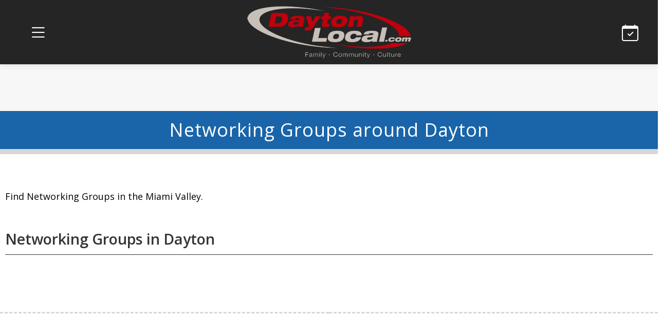

--- FILE ---
content_type: text/html; charset=UTF-8
request_url: https://www.daytonlocal.com/directory/networking/
body_size: 12133
content:
<!DOCTYPE html>
<head>
	<html lang="en">
		<meta charset="utf-8" />
		<meta http-equiv="Content-Type" content="text/html; charset=UTF-8" />
		<meta name="viewport" content="width=device-width, initial-scale=1">
	<title>Networking Groups  - Dayton, Ohio</title>
	<meta name="description" content="Find Networking Groups in the Miami Valley.">	<meta property="og:title" content="Networking Groups  - Dayton, Ohio" />
	<meta property="og:description" content="Find Networking Groups in the Miami Valley." />	<meta property="og:image" content="https://www.daytonlocal.com/images/dayton/dayton-things-to-do.jpg" />
	<link rel="image_src" href="https://www.daytonlocal.com/images/dayton/dayton-things-to-do.jpg" />
	<meta property="og:image:width" content="600" />
	<meta property="og:image:height" content="315" />
	<meta name="twitter:title" content="Networking Groups  - Dayton, Ohio">
	<meta name="twitter:description" content="Find Networking Groups in the Miami Valley.">	<meta name="twitter:card" content="summary_large_image">
	<meta name="twitter:image" content="https://www.daytonlocal.com/images/dayton/dayton-things-to-do.jpg">
	<meta property="og:site_name" content="Dayton Local"/>
	<meta property="og:type" content="article" />
	<meta property="og:url" content="https://www.daytonlocal.com/directory/networking/">
	<meta property="fb:admins" content="568333734"/>
	<meta property="fb:app_id" content="247542515259084"/>
	<meta name="twitter:site" content="@dayton_local" />
	<meta name="twitter:creator" content="@dayton_local">
	<meta name="google-site-verification" content="Z8du1V-Sw_gUcs1LRDcf_B4HIpi438DmIqcYK-0QvC4">
	<meta name="facebook-domain-verification" content="omwj137u4bjhc0qphwvcp83ir73l3y" />
	<meta name="msvalidate.01" content="88132F2DD81EDA76033471DFF3EC466C" />
	<link rel="canonical" href="https://www.daytonlocal.com/directory/networking/">		
		<link rel="icon" href="https://www.daytonlocal.com/dayton-local-icon.png">
		<link rel="apple-touch-icon" href="https://www.daytonlocal.com/dayton-local-icon.png">
	<style>
	:root {	
		--ws_wht: #FFFFFF;
		--ws_blk: #000000;
		--ws_pri: #1A65A9;
		--ws_sec: #C0000C;
		--ws_hdg: #1A65A9;
		--ws_btn: #1A65A9;
		--ws_bto: #C0000C;
		--ws_drk: #252525;
		--ws_dr2: #272727;
		--ws_dr3: #353535;
		--ws_lte: #D7D7D7;
		--ws_lt2: #E7E7E7;
		--ws_lt3: #F7F7F7;
		--ws_msg: #ffefef;
		--ws_msb: #E6F3FF;
	  } 	
	</style>
			
		<link rel="preconnect" href="https://fonts.googleapis.com">
		<link rel="preconnect" href="https://fonts.gstatic.com" crossorigin>
		<link href="https://fonts.googleapis.com/css2?family=Noto+Serif:ital,wght@0,300;0,400;0,600;0,700;1,300;1,400;1,600;1,700&family=Open+Sans:ital,wght@0,300;0,400;0,600;0,700;1,300;1,400;1,600;1,700&family=Roboto+Mono:ital,wght@0,300;0,400;0,700;1,300;1,400;1,700&display=swap" rel="stylesheet">	
			
<link rel="stylesheet" href="https://fonts.googleapis.com/css2?family=Open+Sans:ital,wght@0,400;0,600;0,700;1,400;1,600;1,700&display=swap">
<link rel="stylesheet" href="https://cdnjs.cloudflare.com/ajax/libs/font-awesome/6.5.1/css/all.min.css">
<link rel="stylesheet" href="https://maxcdn.bootstrapcdn.com/bootstrap/3.3.6/css/bootstrap.min.css">
<link rel="stylesheet" href="https://cdn.jsdelivr.net/npm/bootstrap-icons@1.11.3/font/bootstrap-icons.min.css">
<link rel="stylesheet" href="https://ajax.googleapis.com/ajax/libs/jqueryui/1.12.1/themes/smoothness/jquery-ui.min.css">
<link rel="stylesheet" href="//cdnjs.cloudflare.com/ajax/libs/jquery-ui-timepicker-addon/1.6.3/jquery-ui-timepicker-addon.min.css">	
		<link href="https://www.daytonlocal.com/css/style.min.css?v=1.5" rel="stylesheet" type="text/css">
		
  		<script src="//code.jquery.com/jquery-1.12.4.min.js"></script>
  		<script src="//code.jquery.com/ui/1.12.1/jquery-ui.min.js"></script>
  		<script src="//cdnjs.cloudflare.com/ajax/libs/jquery-ui-timepicker-addon/1.6.3/jquery-ui-timepicker-addon.min.js"></script>	
 		<script type="text/javascript" src="https://www.daytonlocal.com/js/custom-scripts.min.js?v=1.2"></script> 
	
		<div id="fb-root"></div>
		<script>(function(d, s, id) {
		var js, fjs = d.getElementsByTagName(s)[0];
		if (d.getElementById(id)) return;
		js = d.createElement(s); js.id = id;
		js.src = "//connect.facebook.net/en_US/all.js#xfbml=1&appId=247542515259084";
		fjs.parentNode.insertBefore(js, fjs);
		}(document, 'script', 'facebook-jssdk'));</script>
		<script>(function() {
		var _fbq = window._fbq || (window._fbq = []);
		if (!_fbq.loaded) {
		var fbds = document.createElement('script');
		fbds.async = true;
		fbds.src = '//connect.facebook.net/en_US/fbds.js';
		var s = document.getElementsByTagName('script')[0];
		s.parentNode.insertBefore(fbds, s);
		_fbq.loaded = true;
		}
		_fbq.push(['addPixelId', '247542515259084']);
		})();
		window._fbq = window._fbq || [];
		window._fbq.push(['track', 'PixelInitialized', {}]);
		</script>
		<noscript><img height="1" width="1" alt="" style="display:none" src="https://www.facebook.com/tr?id=247542515259084&amp;ev=PixelInitialized" /></noscript>
<script async='async' src='https://www.googletagservices.com/tag/js/gpt.js'></script>
<script>
  var googletag = googletag || {};
  googletag.cmd = googletag.cmd || [];
</script>

<script>
  googletag.cmd.push(function() {
    googletag.defineSlot('/19854663/C1', [300, 250], 'div-gpt-ad-1525434877433-0').addService(googletag.pubads());
    googletag.defineSlot('/19854663/C2', [300, 250], 'div-gpt-ad-1525434877433-1').addService(googletag.pubads());
    googletag.defineSlot('/19854663/D1', [300, 250], 'div-gpt-ad-1674758245084-0').addService(googletag.pubads());
    googletag.defineSlot('/19854663/D2', [300, 250], 'div-gpt-ad-1674758362953-0').addService(googletag.pubads());
	googletag.defineSlot('/19854663/F1', ['fluid'], 'div-gpt-ad-1707932418858-0').addService(googletag.pubads());
    googletag.defineSlot('/19854663/H1', [300, 600], 'div-gpt-ad-1525434877433-4').addService(googletag.pubads());
    googletag.defineSlot('/19854663/Letterboard', [728, 90], 'div-gpt-ad-1525434877433-5').addService(googletag.pubads());
    googletag.defineSlot('/19854663/Mobile', [320, 50], 'div-gpt-ad-1525434877433-6').addService(googletag.pubads());
    googletag.defineSlot('/19854663/Side1', [300, 250], 'div-gpt-ad-1525434877433-7').addService(googletag.pubads()); 
    googletag.defineSlot('/19854663/ML', [480, 320], 'div-gpt-ad-1662217838205-0').addService(googletag.pubads());
    googletag.enableServices();
  });
</script>
			
</head>	
<body class="dark_mode">	
			
<div id="ws-site" class="site_wrapper">
<div id="fixed-top">
		
<header class="header_wrapper">
    <div class="header row">
        <div class="col_1 col">
            <div class="nav-triggers">
				               <button aria-label="Open main menu" aria-expanded="false" id="pushRight"><span class="icon"><i class="bi bi-list"></i></span></button>
				            </div>
        </div>
        <div class="col_3 col">
            <div class="logo_wrapper">
                <a class="logo" href="https://www.daytonlocal.com" title="Dayton Local">
					<img src="/images/logos/daytonlocal.png" alt="Dayton Local" /></a>
                <a class="logo_dark" href="https://www.daytonlocal.com" title="Dayton Local">
					<img src="/images/logos/dayton-local.png" alt="Dayton Local" /></a>
            </div>
        </div>

        <div class="col_7 col">
            
		<nav id="nav_wrapper" role="navigation">
			
<ul id="nav">	
	
	<li><a href="/"><i class="bi bi-house-door"></i> Home</a></li>
	
	<li><a class="sub-menu-trigger" href="https://www.daytonlocal.com/news/"><i class="bi bi-newspaper"></i> Local News</a>
	<ul class="sub-menu">
	<li class="sub-menu-hb"><a href="https://www.daytonlocal.com/news/">View All Posts</a></li>
	<li><a href="https://www.daytonlocal.com/news/business/">Business</a></li>
	<li><a href="https://www.daytonlocal.com/news/community/">Community</a></li>
	<li><a href="https://www.daytonlocal.com/news/entertainment/">Entertainment</a></li>
	<li><a href="https://www.daytonlocal.com/news/family/">Family</a></li>
	<li><a href="https://www.daytonlocal.com/news/food/">Food</a></li>
	<li><a href="https://www.daytonlocal.com/news/health/">Health</a></li>
	<li><a href="https://www.daytonlocal.com/news/history/">History</a></li>
	<li><a href="https://www.daytonlocal.com/news/lifestyle/">Lifestyle</a></li>
	<li><a href="https://www.daytonlocal.com/news/music/">Music</a></li>
	</ul></li>
	 
	<li><a class="sub-menu-trigger" href="https://www.daytonlocal.com/restaurants/"><i class="bi bi-cup-straw"></i> Dining Guide</a>
	<ul class="sub-menu">	
	<li class="sub-menu-hb"><a href="https://www.daytonlocal.com/restaurants/">Restaurants in Dayton</a></li>		
	<li><a href="https://www.daytonlocal.com/events/food/">Food Events</a></li>
	<li><a href="https://www.daytonlocal.com/restaurants/bbq-grill/">BBQ & Grill</a></li>
	<li><a href="https://www.daytonlocal.com/directory/craft-beer/">Breweries</a></li>
	<li><a href="https://www.daytonlocal.com/restaurants/coffee/">Coffee</a></li>
	<li><a href="https://www.daytonlocal.com/restaurants/breakfast/">Breakfast & Brunch</a></li>
	<li><a href="https://www.daytonlocal.com/restaurants/fine-dining/">Fine Dining</a></li>
	<li><a href="https://www.daytonlocal.com/directory/food-trucks/">Food Trucks</a></li>		
	<li><a href="https://www.daytonlocal.com/restaurants/pizza/">Pizza</a></li>	
	<li><a href="https://www.daytonlocal.com/restaurants/bars/">Pubs and Bars</a></li>
	<li><a href="https://www.daytonlocal.com/restaurants/seafood/">Seafood Restaurants</a></li>
	<li><a href="https://www.daytonlocal.com/restaurants/sports-bars/">Sports Bars</a></li>	
	<li><a href="https://www.daytonlocal.com/restaurants/steak/">Steakhouses</a></li>	
	</ul></li>                 
	
	<li><a class="sub-menu-trigger" href="https://www.daytonlocal.com/things-to-do/"><i class="bi bi-calendar-week"></i> Things to do</a>
	<ul class="sub-menu">
	<li class="sub-menu-hb"><a href="https://www.daytonlocal.com/events/"><b>Events Calendar</b></a></li>
				
      <li><a href="https://www.daytonlocal.com/valentines/"><i class="bi bi-heart"></i> Valentines Day</a></li>		
					
      <li><a href="https://www.daytonlocal.com/events/active/"><i class=""></i> Active & Outdoors</a></li>		
					
      <li><a href="https://www.daytonlocal.com/art-exhibits/"><i class=""></i> Art Exhibits</a></li>		
					
      <li><a href="https://www.daytonlocal.com/events/business/"><i class=""></i> Business Events</a></li>		
					
      <li><a href="https://www.daytonlocal.com/events/creative/"><i class=""></i> Classes & Creative</a></li>		
					
      <li><a href="https://www.daytonlocal.com/events/comedy/"><i class=""></i> Comedy</a></li>		
					
      <li><a href="https://www.daytonlocal.com/events/live-music/"><i class=""></i> Concerts & Live Music</a></li>		
					
      <li><a href="https://www.daytonlocal.com/events/family/"><i class=""></i> Family-friendly events</a></li>		
					
      <li><a href="https://www.daytonlocal.com/events/food/"><i class=""></i> Food & Drink</a></li>		
					
      <li><a href="https://www.daytonlocal.com/events/lectures-and-learning/"><i class=""></i> Lectures & Learning</a></li>		
					
      <li><a href="https://www.daytonlocal.com/events/lgbtq/"><i class=""></i> LGBTQ+</a></li>		
					
      <li><a href="https://www.daytonlocal.com/events/theater-and-the-arts/"><i class=""></i> Performing Arts</a></li>		
			
	</ul></li>	
	
	
	<li><a class="sub-menu-trigger" href="https://www.daytonlocal.com/directory/"><i class="bi bi-geo-alt"></i> Directory</a>
	<ul class="sub-menu">
	<li><a href="https://www.daytonlocal.com/directory/art-galleries/">Art Galleries</a></li>	
	<li><a href="https://www.daytonlocal.com/directory/bowling/">Bowling Alleys</a></li>
	<li><a href="https://www.daytonlocal.com/directory/">Business Directory</a></li>			
	<li><a href="https://www.daytonlocal.com/directory/golf/">Golf Courses</a></li>
	<li><a href="https://www.daytonlocal.com/directory/health-clubs/">Health & Fitness Clubs</a></li>
	<li><a href="https://www.daytonlocal.com/directory/home-improvement/">Home Remodeling</a></li>  
	<li><a href="https://www.daytonlocal.com/directory/libraries/">Libraries</a> </li>
	<li><a href="https://www.daytonlocal.com/directory/movies/">Movie Theaters</a></li>
	<li><a href="https://www.daytonlocal.com/directory/museums/">Museums</a></li>
	<li><a href="https://www.daytonlocal.com/directory/parks/">Parks & Metroparks</a> </li>
	<li><a href="https://www.daytonlocal.com/directory/swimming-pools/">Swimming Pools</a></li>
	<li><a href="https://www.daytonlocal.com/recreation/">Recreation & Entertainment</a></li>
	<li><a href="https://www.daytonlocal.com/restaurants/">Restaurants</a></li>
	<li><a href="https://www.daytonlocal.com/directory/shopping-malls/">Shopping Malls</a></li>
	<li><a href="https://www.daytonlocal.com/directory/roofing/">Roofing Companies</a></li>      
	<li><a href="https://www.daytonlocal.com/directory/theaters/">Theaters</a></li>
	<li><a href="https://www.daytonlocal.com/directory/waterparks/">Waterparks</a></li>
	<li><a href="https://www.daytonlocal.com/things-to-do-with-kids/">Things to do with kids</a></li>
	</ul></li>	
	
	</ul>
			
</nav>		
	
        </div>

        <div class="col_1 col">
            <div class="nav-triggers">

                <a onclick="SetState('calendar', 1)" style="cursor: pointer;"><i class="bi bi-calendar-check"></i></a>

            </div>
        </div>
		
    </div>
</header>
</div>	
<!-- /19854663/Letterboard --><div style="background-color: var(--ws_lt3);width:100%;margin:0">
<div id='div-gpt-ad-1525434877433-5' style='height:90px; width:728px;' class='aligncenter'>
<script>
googletag.cmd.push(function() { googletag.display('div-gpt-ad-1525434877433-5'); });
</script>
</div></div>
<div class="content_wrapper">
	<section class="content" role="main">		
<div class="heading_wrapper module_wrapper margin_zero">
	<div class="heading module light">
		<div class="row">
			<div class="col_12">
				<h1 class="text_center">Networking Groups around Dayton</h1>		
			</div>
		</div>
	</div>
</div>
	
<div class="text module margin_add padding_add">
	<div class="row">
		<div class="col_12"><div class="clear">
	<div style="overflow:hidden;">
		<div style="float:left;margin:2px 10px 0px 0px;overflow:hidden;"><div class="fb-share-button" data-href="https://www.daytonlocal.com/directory/networking/" data-layout="button"></div></div>
			<!--<div style="float:left;margin:5px 2px 0px 0px;overflow:hidden;"><a href="https://twitter.com/intent/tweet" class="twitter-share-button" data-url="https://www.daytonlocal.com/directory/networking/" data-lang="en">Tweet</a></div>-->
				<div style="float:left;margin:2px 5px 0px 0px;overflow:hidden;"><script src="https://platform.linkedin.com/in.js" type="text/javascript">lang: en_US</script><script type="IN/Share" data-url="https://www.daytonlocal.com/directory/networking/"></script></div>
	</div>
</div>
<p class="clear-left">Find Networking Groups in the Miami Valley.</p>

<div class="clear"><h2>Networking Groups in Dayton</h2></div>

		</div>
	</div>
</div>	

<div class="text module margin_add padding_add">
	<div class="row">

<div class="col_6 ad_block"><!-- /19854663/C1 -->
<div id='div-gpt-ad-1525434877433-0' style='height:250px; width:300px;' class='aligncenter'>
<script>
googletag.cmd.push(function() { googletag.display('div-gpt-ad-1525434877433-0'); });
</script>
</div>
</div>
<div class="col_6 ad_block">
<!-- /19854663/C2 -->
<div id='div-gpt-ad-1525434877433-1' style='height:250px; width:300px;' class='aligncenter'>
<script>
googletag.cmd.push(function() { googletag.display('div-gpt-ad-1525434877433-1'); });
</script>
</div>
</div>
	</div>
</div>
	

<div class="text module margin_add padding_add">	

	<div class="row">
		<div class="col_12">	
			<h3 class="sub_heading">Dayton Ohio Networking Groups</h3>
		</div>
	</div>
	<div class="row">
			
<div class="col_6">	
	<div class="clear padding_add margin_add">
		
		<div class="img_right"><a href="https://www.daytonlocal.com/directory/profiles/a-better-woman-international/"><img src="https://www.daytonlocal.com/images/profiles/a_better_woman_intl.jpg" title="A Better Woman International" alt="A Better Woman International"></a></div>		
	
		<h3><a href="https://www.daytonlocal.com/directory/profiles/a-better-woman-international/">A Better Woman International</a></h3>
		<p class="sm_txt">Dayton, OH - Our mission is to serve as global advocates for a diverse body of women to empower them toward a brighter future.</p>
		
	</div>	
</div>	
			
<div class="col_6">	
	<div class="clear padding_add margin_add">
		
		<div class="img_right"><a href="https://www.daytonlocal.com/directory/profiles/beavercreek-chamber-of-commerce/"><img src="https://www.daytonlocal.com/images/profiles/beavercreek-chamber.jpg" title="Beavercreek Chamber of Commerce" alt="Beavercreek Chamber of Commerce"></a></div>		
	
		<h3><a href="https://www.daytonlocal.com/directory/profiles/beavercreek-chamber-of-commerce/">Beavercreek Chamber of Commerce</a></h3>
		<p class="sm_txt">Beavercreek, OH - The Chamber conducts professional networking and community events to support our members and heighten public awareness of our business community.</p>
		
	</div>	
</div>	
			
<div class="col_6">	
	<div class="clear padding_add margin_add">
		
		<div class="img_right"><a href="https://www.daytonlocal.com/directory/profiles/businesses-of-belmont/"><img src="https://www.daytonlocal.com/images/profiles/businesses-of-belmont.jpg" title="Businesses Of Belmont" alt="Businesses Of Belmont"></a></div>		
	
		<h3><a href="https://www.daytonlocal.com/directory/profiles/businesses-of-belmont/">Businesses Of Belmont</a></h3>
		<p class="sm_txt">Dayton, OH - Belmont Neighborhoods only open air market featuring handmade, retail and secondhand vendors.</p>
		
	</div>	
</div>	
			
<div class="col_6">	
	<div class="clear padding_add margin_add">
		
		<div class="img_right"><a href="https://www.daytonlocal.com/directory/profiles/cards-against-humanity-meetup/"><img src="https://www.daytonlocal.com/images/profiles/uploads/201801031217-cards-against-humanity-meetup.jpg" title="Cards Against Humanity Meetup" alt="Cards Against Humanity Meetup"></a></div>		
	
		<h3><a href="https://www.daytonlocal.com/directory/profiles/cards-against-humanity-meetup/">Cards Against Humanity Meetup</a></h3>
		<p class="sm_txt">Dayton, OH - Leave your delicate feelings and pc manners at the door, and join us each month as we meet to play Cards Against Humanity, eat, drink, and be merry!</p>
		
	</div>	
</div>	
			
<div class="col_6">	
	<div class="clear padding_add margin_add">
		
		<div class="img_right"><a href="https://www.daytonlocal.com/directory/education/classical-conversations/"><img src="https://www.daytonlocal.com/images/profiles/classical-conversations-sw-ohio.jpg" title="Classical Conversations" alt="Classical Conversations"></a></div>		
	
		<h3><a href="https://www.daytonlocal.com/directory/education/classical-conversations/">Classical Conversations</a></h3>
		<p class="sm_txt">Dayton, OH - Classical Conversations believes you are your child&#039;s best teacher. You can home educate, but you don&#039;t have to do it alone! Our curriculum, communities, and events turn the difficult into the doable. Learn more about CC in Greater Dayton.</p>
		
	</div>	
</div>	
			
<div class="col_6">	
	<div class="clear padding_add margin_add">
		
		<div class="img_right"><a href="https://www.daytonlocal.com/directory/community/dayton-area-chamber-of-commerce/"><img src="https://www.daytonlocal.com/images/profiles/dayton-chamber.jpg" title="Dayton Area Chamber of Commerce" alt="Dayton Area Chamber of Commerce"></a></div>		
	
		<h3><a href="https://www.daytonlocal.com/directory/community/dayton-area-chamber-of-commerce/">Dayton Area Chamber of Commerce</a></h3>
		<p class="sm_txt">Dayton, OH - The Chamber is a trade association of businesses, professionals and individuals working together to build a healthy business environment.</p>
		
	</div>	
</div>	
	</div>	
</div>
	
<div class="text module margin_add padding_add">
	<div class="row">
<div class="col_6 ad_block">
<!-- /19854663/D1 -->
<div id='div-gpt-ad-1674758245084-0' style='min-width: 300px; min-height: 250px;' class='aligncenter'>
  <script>
    googletag.cmd.push(function() { googletag.display('div-gpt-ad-1674758245084-0'); });
  </script>
</div>
</div>

<div class="col_6 ad_block">
<!-- /19854663/D2 -->
<div id='div-gpt-ad-1674758362953-0' style='min-width: 300px; min-height: 250px;' class='aligncenter'>
  <script>
    googletag.cmd.push(function() { googletag.display('div-gpt-ad-1674758362953-0'); });
  </script>
</div>
</div>
</div></div>
	
	
<div class="text module margin_add padding_add">
	<div class="row">	
		
			
<div class="col_6">	
	<div class="clear padding_add margin_add">
		
		<div class="img_right"><a href="https://www.daytonlocal.com/directory/profiles/dayton-food-trucks/"><img src="https://www.daytonlocal.com/images/profiles/uploads/dayton-food-trucks.jpg" title="Dayton Food Trucks" alt="Dayton Food Trucks"></a></div>		
	
		<h3><a href="https://www.daytonlocal.com/directory/profiles/dayton-food-trucks/">Dayton Food Trucks</a></h3>
		<p class="sm_txt">Tipp City, OH - Your source for Food Truck info Around Dayton, Ohio</p>
		
	</div>	
</div>	
			
<div class="col_6">	
	<div class="clear padding_add margin_add">
		
		<div class="img_right"><a href="https://www.daytonlocal.com/directory/profiles/dayton-area-pagan-network/"><img src="https://www.daytonlocal.com/images/uploads/profiles/20250901132643_dayton-pagan-coalition_sm.jpg" title="Dayton Pagan Coalition" alt="Dayton Pagan Coalition"></a></div>		
	
		<h3><a href="https://www.daytonlocal.com/directory/profiles/dayton-area-pagan-network/">Dayton Pagan Coalition</a></h3>
		<p class="sm_txt">Dayton, OH - Dayton Pagan Coalition is an all volunteer 501(c) 3 non-profit organization, whom serves the community by hosting events, classes, and rituals to further the public understanding of modern Paganism.</p>
		
	</div>	
</div>	
			
<div class="col_6">	
	<div class="clear padding_add margin_add">
		
		<div class="img_right"><a href="https://www.daytonlocal.com/directory/profiles/dayton-toastmasters-club-405/"><img src="https://www.daytonlocal.com/images/profiles/toastmasters.jpg" title="Dayton Toastmasters Club 405" alt="Dayton Toastmasters Club 405"></a></div>		
	
		<h3><a href="https://www.daytonlocal.com/directory/profiles/dayton-toastmasters-club-405/">Dayton Toastmasters Club 405</a></h3>
		<p class="sm_txt">Centerville, OH - Dayton Toastmasters Club 405 meets every 2nd and 4th Monday at the Dayton Metro Library - Main Branch. Join us for Fun!</p>
		
	</div>	
</div>	
			
<div class="col_6">	
	<div class="clear padding_add margin_add">
		
		<div class="img_right"><a href="https://www.daytonlocal.com/directory/profiles/dayton-united-communicators-toastmasters/"><img src="https://www.daytonlocal.com/images/profiles/toastmasters.jpg" title="Dayton United Communicators Toastmasters" alt="Dayton United Communicators Toastmasters"></a></div>		
	
		<h3><a href="https://www.daytonlocal.com/directory/profiles/dayton-united-communicators-toastmasters/">Dayton United Communicators Toastmasters</a></h3>
		<p class="sm_txt">Dayton, OH - Membership is open to anyone wishing to increase their level of comfort in public speaking and leadership roles. Must be willing to have a good time.</p>
		
	</div>	
</div>	
			
<div class="col_6">	
	<div class="clear padding_add margin_add">
		
		<div class="img_right"><a href="https://www.daytonlocal.com/directory/profiles/dayton-womans-club/"><img src="https://www.daytonlocal.com/images/profiles/the-dayton-womans-club.jpg" title="Dayton Woman&#039;s Club" alt="Dayton Woman&#039;s Club"></a></div>		
	
		<h3><a href="https://www.daytonlocal.com/directory/profiles/dayton-womans-club/">Dayton Woman&#039;s Club</a></h3>
		<p class="sm_txt">Dayton, OH - The Dayton Woman&#039;s Club is a 501(c)(3) nonprofit organization devoted to empowering women and strengthening the community through programs that honor the past and embrace the future.</p>
		
	</div>	
</div>	
			
<div class="col_6">	
	<div class="clear padding_add margin_add">
		
		<div class="img_right"><a href="https://www.daytonlocal.com/directory/profiles/daytonohiosingles/"><img src="https://www.daytonlocal.com/images/no-image.jpg" title="DaytonOhioSingles.com" alt="DaytonOhioSingles.com"></a></div>		
	
		<h3><a href="https://www.daytonlocal.com/directory/profiles/daytonohiosingles/">DaytonOhioSingles.com</a></h3>
		<p class="sm_txt">Dayton, OH - We are a Dating and Matchmaking Website for Dayton Ohio and ALL Western Ohio. Come check us out. Set up your profile with pictures and view others for Free. Locally owned and operated.</p>
		
	</div>	
</div>	
			
<div class="col_6">	
	<div class="clear padding_add margin_add">
		
		<div class="img_right"><a href="https://www.daytonlocal.com/directory/profiles/determined-to-rise/"><img src="https://www.daytonlocal.com/images/profiles/determined-to-rise.jpg" title="Determined to Rise" alt="Determined to Rise"></a></div>		
	
		<h3><a href="https://www.daytonlocal.com/directory/profiles/determined-to-rise/">Determined to Rise</a></h3>
		<p class="sm_txt">Dayton, OH - Premier networking event for women who work and serve in any capacity or career who desire to meet other like-minded women to make new connections and to experience a network of influence!</p>
		
	</div>	
</div>	
			
<div class="col_6">	
	<div class="clear padding_add margin_add">
		
		<div class="img_right"><a href="https://www.daytonlocal.com/directory/profiles/engineers-club/"><img src="https://www.daytonlocal.com/images/profiles/engineers-club-dayton.jpg" title="Engineer&#039;s Club" alt="Engineer&#039;s Club"></a></div>		
	
		<h3><a href="https://www.daytonlocal.com/directory/profiles/engineers-club/">Engineer&#039;s Club</a></h3>
		<p class="sm_txt">Dayton, OH - A professional club full of Dayton history, The Engineers Club is open to the public for Sunday brunches and Monday lunches, and its Boston Stoker coffee bar can be visited on weekdays.</p>
		
	</div>	
</div>	
			
<div class="col_6">	
	<div class="clear padding_add margin_add">
		
		<div class="img_right"><a href="https://www.daytonlocal.com/directory/profiles/ewomen-network/"><img src="https://www.daytonlocal.com/images/profiles/uploads/201704031429-ewomen-network.jpg" title="eWomen Network" alt="eWomen Network"></a></div>		
	
		<h3><a href="https://www.daytonlocal.com/directory/profiles/ewomen-network/">eWomen Network</a></h3>
		<p class="sm_txt">Dayton, OH - If you are a Woman Entrepreneur looking to launch, grow and scale your business you have found the ultimate resource. We are a network of over 500,000 women connected throughout North America.</p>
		
	</div>	
</div>	
			
<div class="col_6">	
	<div class="clear padding_add margin_add">
		
		<div class="img_right"><a href="https://www.daytonlocal.com/directory/profiles/gdsa/"><img src="https://www.daytonlocal.com/images/profiles/uploads/201604302116-gdsa.jpg" title="GDSA" alt="GDSA"></a></div>		
	
		<h3><a href="https://www.daytonlocal.com/directory/profiles/gdsa/">GDSA</a></h3>
		<p class="sm_txt">Dayton, OH - Greene Direct Sales Association (GDSA) is a group of dynamic women who proudly represent various direct-sales businesses.</p>
		
	</div>	
</div>	
			
<div class="col_6">	
	<div class="clear padding_add margin_add">
		
		<div class="img_right"><a href="https://www.daytonlocal.com/directory/profiles/genuine-work/"><img src="https://www.daytonlocal.com/images/profiles/genuine-work.jpg" title="Genuine Work" alt="Genuine Work"></a></div>		
	
		<h3><a href="https://www.daytonlocal.com/directory/profiles/genuine-work/">Genuine Work</a></h3>
		<p class="sm_txt">Dayton, OH - A collaborative space that works the way you do. Genuine Work is a full service firm creating and operating hospitality, residential, coworking, and a broad array of commercial and retail experiences.</p>
		
	</div>	
</div>	
			
<div class="col_6">	
	<div class="clear padding_add margin_add">
		
		<div class="img_right"><a href="https://www.daytonlocal.com/directory/profiles/girl-develop-it--dayton-chapter/"><img src="https://www.daytonlocal.com/images/profiles/girl-develop-it-dayton-chapter.jpg" title="Girl Develop It, Dayton Chapter" alt="Girl Develop It, Dayton Chapter"></a></div>		
	
		<h3><a href="https://www.daytonlocal.com/directory/profiles/girl-develop-it--dayton-chapter/">Girl Develop It, Dayton Chapter</a></h3>
		<p class="sm_txt">Clayton, OH - Girl Develop It is a nonprofit organization that exists to provide affordable and judgment-free opportunities for women interested in learning web and software development.</p>
		
	</div>	
</div>	
			
<div class="col_6">	
	<div class="clear padding_add margin_add">
		
		<div class="img_right"><a href="https://www.daytonlocal.com/directory/profiles/kettering-rotary-club/"><img src="https://www.daytonlocal.com/images/profiles/kettering_rotary.jpg" title="Kettering Rotary Club" alt="Kettering Rotary Club"></a></div>		
	
		<h3><a href="https://www.daytonlocal.com/directory/profiles/kettering-rotary-club/">Kettering Rotary Club</a></h3>
		<p class="sm_txt">Kettering, OH - 'Service Above Self' are not just words, they are our club's mission statement. We are all active and involved leaders in our community, making a difference.</p>
		
	</div>	
</div>	
			
<div class="col_6">	
	<div class="clear padding_add margin_add">
		
		<div class="img_right"><a href="https://www.daytonlocal.com/directory/profiles/launch-dayton/"><img src="https://www.daytonlocal.com/images/uploads/profiles/58359ws_launch-dayton_sm.jpg" title="Launch Dayton" alt="Launch Dayton"></a></div>		
	
		<h3><a href="https://www.daytonlocal.com/directory/profiles/launch-dayton/">Launch Dayton</a></h3>
		<p class="sm_txt">Dayton, OH - At Launch Dayton, we dream of a thriving Dayton economy fueled by locally-grown entrepreneurs.</p>
		
	</div>	
</div>	
			
<div class="col_6">	
	<div class="clear padding_add margin_add">
		
		<div class="img_right"><a href="https://www.daytonlocal.com/directory/profiles/miami-valley-mobile-food-association/"><img src="https://www.daytonlocal.com/images/profiles/mvmfa.jpg" title="Miami Valley Mobile Food Association" alt="Miami Valley Mobile Food Association"></a></div>		
	
		<h3><a href="https://www.daytonlocal.com/directory/profiles/miami-valley-mobile-food-association/">Miami Valley Mobile Food Association</a></h3>
		<p class="sm_txt">Dayton, OH - Professional association which advocates, communicates & educates on behalf of mobile food owners and operators of the Miami Valley Ohio.</p>
		
	</div>	
</div>	
			
<div class="col_6">	
	<div class="clear padding_add margin_add">
		
		<div class="img_right"><a href="https://www.daytonlocal.com/directory/profiles/miami-valley-toastmasters/"><img src="https://www.daytonlocal.com/images/profiles/toastmasters.jpg" title="Miami Valley Toastmasters" alt="Miami Valley Toastmasters"></a></div>		
	
		<h3><a href="https://www.daytonlocal.com/directory/profiles/miami-valley-toastmasters/">Miami Valley Toastmasters</a></h3>
		<p class="sm_txt">Centerville, OH - We help people improve their public speaking skills. Meetings are first and third Thursday of the month at Southview Medical Center, near the Dayton Mall.</p>
		
	</div>	
</div>	
			
<div class="col_6">	
	<div class="clear padding_add margin_add">
		
		<div class="img_right"><a href="https://www.daytonlocal.com/directory/community/northmont-area-chamber-of-commerce/"><img src="https://www.daytonlocal.com/images/profiles/northmont_coc.jpg" title="Northmont Area Chamber of Commerce" alt="Northmont Area Chamber of Commerce"></a></div>		
	
		<h3><a href="https://www.daytonlocal.com/directory/community/northmont-area-chamber-of-commerce/">Northmont Area Chamber of Commerce</a></h3>
		<p class="sm_txt">Englewood, OH - The Northmont Area Chamber of Commerce serves approximately 300 members (our investors) doing business in the Cities of Clayton, Englewood and Union, Ohio.</p>
		
	</div>	
</div>	
			
<div class="col_6">	
	<div class="clear padding_add margin_add">
		
		<div class="img_right"><a href="https://www.daytonlocal.com/directory/profiles/ohio-whiskey-society/"><img src="https://www.daytonlocal.com/images/no-image.jpg" title="Ohio Whiskey Society" alt="Ohio Whiskey Society"></a></div>		
	
		<h3><a href="https://www.daytonlocal.com/directory/profiles/ohio-whiskey-society/">Ohio Whiskey Society</a></h3>
		<p class="sm_txt">Dayton, OH - The gathering of good people to share ideas, get to know new people & to drink good whiskey!  A network event of a different kind.</p>
		
	</div>	
</div>	
			
<div class="col_6">	
	<div class="clear padding_add margin_add">
		
		<div class="img_right"><a href="https://www.daytonlocal.com/directory/profiles/pechakucha-dayton/"><img src="https://www.daytonlocal.com/images/profiles/pechakucha_dayton.jpg" title="PechaKucha Dayton" alt="PechaKucha Dayton"></a></div>		
	
		<h3><a href="https://www.daytonlocal.com/directory/profiles/pechakucha-dayton/">PechaKucha Dayton</a></h3>
		<p class="sm_txt">Dayton, OH - Pecha Kucha (PK) Nights are idea sharing parties, open to creative thinkers and doers.</p>
		
	</div>	
</div>	
			
<div class="col_6">	
	<div class="clear padding_add margin_add">
		
		<div class="img_right"><a href="https://www.daytonlocal.com/directory/profiles/social-butterfly/"><img src="https://www.daytonlocal.com/images/profiles/social-butterfly-llc.jpg" title="Social Butterfly LLC" alt="Social Butterfly LLC"></a></div>		
	
		<h3><a href="https://www.daytonlocal.com/directory/profiles/social-butterfly/">Social Butterfly LLC</a></h3>
		<p class="sm_txt">Beavercreek, OH - Social Butterfly LLC An organization ran and supported by women to bring women together for events, may it be, professional/personal networking. We also plan/host fundraisers for our community's needs</p>
		
	</div>	
</div>	
			
<div class="col_6">	
	<div class="clear padding_add margin_add">
		
		<div class="img_right"><a href="https://www.daytonlocal.com/directory/profiles/synergy-incubators/"><img src="https://www.daytonlocal.com/images/profiles/synergy_incubators.jpg" title="Synergy Incubators" alt="Synergy Incubators"></a></div>		
	
		<h3><a href="https://www.daytonlocal.com/directory/profiles/synergy-incubators/">Synergy Incubators</a></h3>
		<p class="sm_txt">Dayton , OH - Synergy Kitchen, Dayton's shared food processing facility for food entrepreneurs and established food businesses. 10,000 square feet of state-of-the-art, certified commercial kitchen in addition to support services and programs which encourage the successful development and growth of food businesses.</p>
		
	</div>	
</div>	
			
<div class="col_6">	
	<div class="clear padding_add margin_add">
		
		<div class="img_right"><a href="https://www.daytonlocal.com/directory/profiles/the-growmunity/"><img src="https://www.daytonlocal.com/images/uploads/profiles/20240729131601_the-growmunity_sm.jpg" title="The GROWmunity" alt="The GROWmunity"></a></div>		
	
		<h3><a href="https://www.daytonlocal.com/directory/profiles/the-growmunity/">The GROWmunity</a></h3>
		<p class="sm_txt">Fairfield Township, OH - Growing opportunities in the community with women entrepreneurs!</p>
		
	</div>	
</div>	
			
<div class="col_6">	
	<div class="clear padding_add margin_add">
		
		<div class="img_right"><a href="https://www.daytonlocal.com/directory/profiles/vandalia-justice-center/"><img src="https://www.daytonlocal.com/images/profiles/the-vandalia-justice-center.jpg" title="The Vandalia Justice Center" alt="The Vandalia Justice Center"></a></div>		
	
		<h3><a href="https://www.daytonlocal.com/directory/profiles/vandalia-justice-center/">The Vandalia Justice Center</a></h3>
		<p class="sm_txt">Vandalia, OH - Vandalia Municipal Court</p>
		
	</div>	
</div>	
			
<div class="col_6">	
	<div class="clear padding_add margin_add">
		
		<div class="img_right"><a href="https://www.daytonlocal.com/directory/profiles/wright-state-veteran-military-alumni-society/"><img src="https://www.daytonlocal.com/images/uploads/profiles/20250728083619_the-wright-state-veteran-amp-military-alumni-society_sm.jpg" title="The Wright State Veteran &amp; Military Alumni Society" alt="The Wright State Veteran &amp; Military Alumni Society"></a></div>		
	
		<h3><a href="https://www.daytonlocal.com/directory/profiles/wright-state-veteran-military-alumni-society/">The Wright State Veteran &amp; Military Alumni Society</a></h3>
		<p class="sm_txt">Dayton, OH - Wright State VMAS supports the veteran and military-connected students and graduates of Wright State University through networking, mentoring, and community service.</p>
		
	</div>	
</div>	
			
<div class="col_6">	
	<div class="clear padding_add margin_add">
		
		<div class="img_right"><a href="https://www.daytonlocal.com/directory/profiles/toastmasters-dayton/"><img src="https://www.daytonlocal.com/images/profiles/toastmasters.jpg" title="Toastmasters - Downtown Morning Toasters" alt="Toastmasters - Downtown Morning Toasters"></a></div>		
	
		<h3><a href="https://www.daytonlocal.com/directory/profiles/toastmasters-dayton/">Toastmasters - Downtown Morning Toasters</a></h3>
		<p class="sm_txt">Dayton, OH - Improve your public speaking skills and network with influential, active Dayton business people. Join us every Wednesday at Sinclair Community College, Downtown Dayton.</p>
		
	</div>	
</div>	
			
<div class="col_6">	
	<div class="clear padding_add margin_add">
		
		<div class="img_right"><a href="https://www.daytonlocal.com/directory/retail/vendor-blender/"><img src="https://www.daytonlocal.com/images/profiles/vendor-blender.jpg" title="Vendor Blender" alt="Vendor Blender"></a></div>		
	
		<h3><a href="https://www.daytonlocal.com/directory/retail/vendor-blender/">Vendor Blender</a></h3>
		<p class="sm_txt">Dayton, OH - What's a Vendor Blender!? It's a one-stop shop for all of your favorite direct sales companies and a few you may not have heard of!</p>
		
	</div>	
</div>	
			
<div class="col_6">	
	<div class="clear padding_add margin_add">
		
		<div class="img_right"><a href="https://www.daytonlocal.com/directory/profiles/women-in-business-networking/"><img src="https://www.daytonlocal.com/images/profiles/wibn_logo_1.jpg" title="Women in Business Networking" alt="Women in Business Networking"></a></div>		
	
		<h3><a href="https://www.daytonlocal.com/directory/profiles/women-in-business-networking/">Women in Business Networking</a></h3>
		<p class="sm_txt">Dayton , OH - Women in Business Networking (WiBN), the Miami Valley's leading organization for women in business is a program of the Better Business Bureau.</p>
		
	</div>	
</div>	
	</div>	
</div>

<div class="text module">
	<div class="row">
		
		<div class="col_6">
<div class="ad_block">
<!-- /19854663/Side1 -->
<div id='div-gpt-ad-1525434877433-7' style='height:250px; width:300px;' class='aligncenter'>
<script>
googletag.cmd.push(function() { googletag.display('div-gpt-ad-1525434877433-7'); });
</script>
</div></div>

		</div>	
		<div class="col_6">
<h4 class="sub_heading"><i class="bi-newspaper"></i> Dayton Recent Posts</h4>

	
	
<div class="clear margin_add">		
<a href="https://www.daytonlocal.com/concerts/jazz-and-beyond-at-dayton-art-institute/"><img src="https://www.daytonlocal.com/images/uploads/events/54123ws_jazz-and-beyond-at-dayton-art-institute_sm.jpg" class="img_left_th" alt="Bob Ross Auto Group Jazz &amp; Beyond at Dayton Art Institute"></a>	
<a href="https://www.daytonlocal.com/concerts/jazz-and-beyond-at-dayton-art-institute/">2026 Bob Ross Auto Group Jazz &amp; Beyond Concert Series at the Dayton Art Institute</a>		
</div>
	
	
<div class="clear margin_add">		
<a href="https://www.daytonlocal.com/business/montgomery-county-construction-job-fair/"><img src="https://www.daytonlocal.com/images/business/montgomery-county-construction-job-fair_sm.jpg" class="img_left_th" alt="Construction Career Fair"></a>	
<a href="https://www.daytonlocal.com/business/montgomery-county-construction-job-fair/">2026 Construction Career Fair - Feb 26</a>		
</div>
	
	
<div class="clear margin_add">		
<a href="https://www.daytonlocal.com/events/beavercreek-weekend-of-jazz/"><img src="https://www.daytonlocal.com/images/uploads/events/91849ws_beavercreek-weekend-of-jazz_sm.jpg" class="img_left_th" alt="2026 Beavercreek Weekend of Jazz"></a>	
<a href="https://www.daytonlocal.com/events/beavercreek-weekend-of-jazz/">Beavercreek Weekend of Jazz returns Feb 27/28</a>		
</div>
	
<div class="clear text_center padding_add"><a href="https://www.daytonlocal.com/news/"  class="button full_width aligncenter"><i class="bi bi-newspaper"></i> More News</a></div> 
		</div>	
		
	</div>	
</div>	
<div class="clear user-message-c smalltext">
	
	<div class="clear aligncenter sm_txt padding_add margin_add"><i class="bi bi-exclamation-circle"></i> While we strive to provide accurate and up-to-date information on Dayton Local, we cannot guarantee its completeness or absence of errors. Your use of this website signifies your acceptance of our <a href="/terms/">terms & conditions</a>.  To report any inaccuracies or provide feedback, please <a href="https://daytonlocaladvertising.com/contact/?dl_purpose=General%20question">send us a note</a>.  Thank you.</div>
	
	</div>

</section>						
</div>
		<div class="footer_wrapper">
			<div class="footer module">
				
				<div class="row">								
					<div class="col_12">						
					<div class="clear aligncenter">&copy; 2026 Dayton Local</div>
					<div class="clear aligncenter padding_add">
					<a href="https://www.facebook.com/DaytonLocal"><i class="bi bi-facebook"></i></a>
					<a href="https://instagram.com/daytonlocal/"><i class="bi bi-instagram"></i></a>
					</div>	
					</div>	
				</div>				
				

				<div class="row">								
					<div class="col_4"><h5>Main Menu</h5>						
                        <a href="https://www.daytonlocal.com/" class="wt">Home</a><br>
                        <a href="https://www.daytonlocal.com/directory/" class="wt">Business Directory</a><br>
                        <a href="https://www.daytonlocal.com/restaurants/" class="wt">Dayton Restaurants</a><br>
                        <a href="https://www.daytonlocal.com/events/" class="wt">Dayton Events</a><br>
                        <a href="https://www.daytonlocal.com/things-to-do/" class="wt">Things To Do</a><br>
                        <a href="https://www.daytonlocal.com/news/" class="wt">Local News</a><br> 
						
						<h5>Dayton Advertising</h5>
                        <a href="https://www.daytonlocal.com/about/" class="wt">About Us</a><br>
                        <a href="https://daytonlocaladvertising.com" class="wt"><b>Advertising</b></a><br>
		                <a href="https://daytonlocaladvertising.com/contact/?dl_purpose=Submit%20Press%20Release" class="wt" rel=”nofollow”><i>Submit press release</i></a><br>						
						<a href="https://www.daytonlocal.com/ws-admin/">Business Login</a><br>					
						
                        <a href="https://www.daytonlocal.com/faq/" class="wt">User FAQs</a><br>
						<a href="https://daytonlocaladvertising.com/dmca-takedown-request" class="wt">DMCA takedown requests</a><br>
                        <a href="https://www.daytonlocal.com/terms/" class="wt">Terms & Conditions</a><br>	
					</div>		
					
						
					<div class="col_4"><h5>Directory</h5>					
					<a href="https://www.daytonlocal.com/directory/attorneys/">Attorneys</a><br>
                	<a href="https://www.daytonlocal.com/directory/birthday-parties/">Birthday Parties</a><br>
					<a href="https://www.daytonlocal.com/directory/contractors/">Contractors</a><br>
                	<a href="https://www.daytonlocal.com/community/farmers-markets/">Farmers Markets</a><br>
					<a href="https://www.daytonlocal.com/directory/financial/">Finance</a><br>
					<a href="https://www.daytonlocal.com/directory/healthcare/">Healthcare</a><br>    
					<a href="https://www.daytonlocal.com/directory/home-and-garden/">Home & Garden</a><br>  
					<a href="https://www.daytonlocal.com/directory/home-improvement/">Home Remodeling</a><br>    
					<a href="https://www.daytonlocal.com/directory/services/">Professional Services</a><br>    
					<a href="https://www.daytonlocal.com/recreation/">Recreation</a><br> 
					<a href="https://www.daytonlocal.com/restaurants/"><b>Restaurants</b></a><br> 
					<a href="https://www.daytonlocal.com/directory/shopping/">Shopping</a><br> 
					<a href="https://www.daytonlocal.com/directory/weddings/">Weddings</a><br> 
					<a href="https://www.daytonlocal.com/directory/">Full Business Directory</a><br> 
					</div>				
					
						
					<div class="col_4"><h5>Things to do</h5>			
                	<a href="https://www.daytonlocal.com/things-to-do/"><b>Things to do</b></a><br> 
                	<a href="https://www.daytonlocal.com/events/"><b>Events Calendar</b></a><br> 
                	<a href="https://www.daytonlocal.com/events/active/">Active / Outdoors</a><br> 
                	<a href="https://www.daytonlocal.com/events/business/">Business Events</a><br>
					<a href="https://www.daytonlocal.com/events/comedy/">Comedy Shows</a><br>	
               	 	<a href="https://www.daytonlocal.com/events/creative/">Creative / Classes</a><br> 
					<a href="https://www.daytonlocal.com/events/family/">Family / Kids</a><br>
                	<a href="https://www.daytonlocal.com/events/food/">Food & Drink</a><br>
					<a href="https://www.daytonlocal.com/events/live-music/">Live Music</a><br>
					<a href="https://www.daytonlocal.com/directory/movies/">Movie Theaters</a><br>
					<a href="https://www.daytonlocal.com/events/theater-and-the-arts/">Theater & The Arts</a><br>
					</div>										
					
					
				</div>
				
<button id="back to top" title="back to top" class="button-top"><i class="bi bi-arrow-up-circle"></i></button>
				
			</div>
		</div>
			
		<div class="copyright_wrapper">
			<div class="copyright">
				<div class="row">
					<div class="col_12">
                        &copy; 2026 Dayton Local					</div>
				</div>
			</div>
		</div>


</div>

			
	

<section class="animate-menu animate-menu-left">
    <ul class="sidebar-menu">
					
      <li class="sidebar-header"> MENU LINKS</li>
      
      <li><a href="https://www.daytonlocal.com/"><i class="bi bi-house-door"></i> Home</a></li>
      <li><a href="/things-to-do/"><i class="bi bi-calendar-week"></i> Things to do</a></li>
      		
      <li class="sidebar-header"> EVENTS CALENDAR</li>
		
       <li>
        <a href="https://www.daytonlocal.com/events/">
          <i class="bi bi-clock"></i> Events Today
                  </a>
      </li>
      <li><a href="/events/"><i class="bi bi-calendar-check"></i> Events Calendar <i class="bi bi-chevron-left pull-right"></i></a>
        <ul class="sidebar-submenu">
						
				
      <li><a href="https://www.daytonlocal.com/valentines/"><i class="bi bi-heart"></i> Valentines Day</a></li>		
					
      <li><a href="https://www.daytonlocal.com/events/active/"><i class=""></i> Active & Outdoors</a></li>		
					
      <li><a href="https://www.daytonlocal.com/art-exhibits/"><i class=""></i> Art Exhibits</a></li>		
					
      <li><a href="https://www.daytonlocal.com/events/business/"><i class=""></i> Business Events</a></li>		
					
      <li><a href="https://www.daytonlocal.com/events/creative/"><i class=""></i> Classes & Creative</a></li>		
					
      <li><a href="https://www.daytonlocal.com/events/comedy/"><i class=""></i> Comedy</a></li>		
					
      <li><a href="https://www.daytonlocal.com/events/live-music/"><i class=""></i> Concerts & Live Music</a></li>		
					
      <li><a href="https://www.daytonlocal.com/events/dog-friendly-events/"><i class=""></i> Dog Friendly</a></li>		
					
      <li><a href="https://www.daytonlocal.com/events/downtown-dayton-events/"><i class=""></i> Downtown Dayton</a></li>		
					
      <li><a href="https://www.daytonlocal.com/events/family/"><i class=""></i> Family-friendly events</a></li>		
					
      <li><a href="https://www.daytonlocal.com/community/farmers-markets/"><i class=""></i> Farmers Markets</a></li>		
					
      <li><a href="https://www.daytonlocal.com/events/food/"><i class=""></i> Food & Drink</a></li>		
					
      <li><a href="https://www.daytonlocal.com/events/lectures-and-learning/"><i class=""></i> Lectures & Learning</a></li>		
					
      <li><a href="https://www.daytonlocal.com/events/lgbtq/"><i class=""></i> LGBTQ+</a></li>		
					
      <li><a href="https://www.daytonlocal.com/events/theater-and-the-arts/"><i class=""></i> Performing Arts</a></li>		
					
      <li><a href="https://www.daytonlocal.com/events/shopping-events/"><i class=""></i> Shopping</a></li>		
		
		
        </ul>
      </li>     
		
   	<li class="sidebar-header">NEWS</li>
	<li><a href="https://www.daytonlocal.com/news/"><i class="bi bi-newspaper"></i> News Sections <i class="bi bi-chevron-left pull-right"></i></a>
	<ul class="sidebar-submenu">
	<li><a href="https://www.daytonlocal.com/news/business/">Business</a></li>
	<li><a href="https://www.daytonlocal.com/news/community/">Community</a></li>
	<li><a href="https://www.daytonlocal.com/news/entertainment/">Entertainment</a></li>
	<li><a href="https://www.daytonlocal.com/news/family/">Family</a></li>
	<li><a href="https://www.daytonlocal.com/news/food/">Food & Dining</a></li>
	<li><a href="https://www.daytonlocal.com/news/health/">Health</a></li>
	<li><a href="https://www.daytonlocal.com/news/history/">History</a></li>
	<li><a href="https://www.daytonlocal.com/news/lifestyle/">Lifestyle</a></li>
	<li><a href="https://www.daytonlocal.com/news/music/">Music</a></li>
	</ul></li>

	<li class="sidebar-header">DIRECTORY</li>
	<li><a href="https://www.daytonlocal.com/directory/"><i class="bi bi-people-fill"></i> Community <i class="bi bi-chevron-left pull-right"></i></a>
	<ul class="sidebar-submenu">
	<li><a href="https://www.daytonlocal.com/directory/airports/">Airports</a></li>
	<li><a href="https://www.daytonlocal.com/directory/apartments/">Apartments</a></li>
	<li><a href="https://www.daytonlocal.com/directory/bed-and-breakfast/">Bed & Breakfast</a></li>
	<li><a href="https://www.daytonlocal.com/directory/chambers-of-commerce/">Chambers of Commerce</a></li>
	<li><a href="https://www.daytonlocal.com/directory/cities-and-townships/">Cities & Townships</a></li>		
	<li><a href="https://www.daytonlocal.com/directory/churches/">Churches</a></li>		
	<li><a href="https://www.daytonlocal.com/directory/education/">Education</a></li>	
	<li><a href="https://www.daytonlocal.com/community/farmers-markets/">Farmers Markets</a></li>
	<li><a href="https://www.daytonlocal.com/festivals/">Festivals</a></li>
	<li><a href="https://www.daytonlocal.com/directory/healthcare/">Healthcare</a></li>
	<li><a href="https://www.daytonlocal.com/directory/hotels/">Hotels</a></li>	
	<li><a href="https://www.daytonlocal.com/directory/jobs-and-employment/">Employment Agencies</a></li>	
	<li><a href="https://www.daytonlocal.com/directory/non-profits/">Non Profits</a></li>
	<li><a href="https://www.daytonlocal.com/directory/parks/">Parks & Metroparks</a> </li>
	<li><a href="https://www.daytonlocal.com/directory/pets/">Pet-friendly Dayton</a> </li>
	<li><a href="https://www.daytonlocal.com/directory/shopping-malls/">Shopping Malls</a></li>
	<li><a href="https://www.daytonlocal.com/directory/">Full Directory</a></li>
	</ul></li>
	 
	<li><a href="https://www.daytonlocal.com/restaurants/"><i class="bi bi-cup-straw"></i> Restaurants <i class="bi bi-chevron-left pull-right"></i></a>
	<ul class="sidebar-submenu">	
	<li><a href="https://www.daytonlocal.com/restaurants/">Dayton Dining Guide</a></li>		
	<li><a href="https://www.daytonlocal.com/events/food/">Food Events</a></li>
	<li><a href="https://www.daytonlocal.com/restaurants/bbq-grill/">BBQ & Grill</a></li>
	<li><a href="https://www.daytonlocal.com/directory/craft-beer/">Breweries</a></li>
	<li><a href="https://www.daytonlocal.com/restaurants/coffee/">Coffee</a></li>
	<li><a href="https://www.daytonlocal.com/restaurants/breakfast/">Breakfast & Brunch</a></li>
	<li><a href="https://www.daytonlocal.com/restaurants/fine-dining/">Fine Dining</a></li>
	<li><a href="https://www.daytonlocal.com/directory/food-trucks/">Food Trucks</a></li>		
	<li><a href="https://www.daytonlocal.com/restaurants/pizza/">Pizza</a></li>	
	<li><a href="https://www.daytonlocal.com/restaurants/bars/">Pubs and Bars</a></li>
	<li><a href="https://www.daytonlocal.com/restaurants/seafood/">Seafood Restaurants</a></li>
	<li><a href="https://www.daytonlocal.com/restaurants/sports-bars/">Sports Bars</a></li>	
	<li><a href="https://www.daytonlocal.com/restaurants/steak/">Steakhouses</a></li>	
	<li><a href="https://www.daytonlocal.com/restaurants/">More Dining Options</a></li>	
	</ul></li>                 
	
	<li><a href="https://www.daytonlocal.com/directory/"><i class="bi bi-geo-alt"></i> Places to go<i class="bi bi-chevron-left pull-right"></i></a>
	<ul class="sidebar-submenu">
	<li><a href="https://www.daytonlocal.com/directory/art-galleries/">Art Galleries</a></li>
	<li><a href="https://www.daytonlocal.com/directory/birthday-parties/">Birthday Party Venues</a></li>	
	<li><a href="https://www.daytonlocal.com/directory/bowling/">Bowling Alleys</a></li>		
	<li><a href="https://www.daytonlocal.com/directory/golf/">Golf Courses</a></li>
	<li><a href="https://www.daytonlocal.com/directory/health-clubs/">Health & Fitness Clubs</a></li>
	<li><a href="https://www.daytonlocal.com/directory/libraries/">Libraries</a> </li>
	<li><a href="https://www.daytonlocal.com/directory/movies/">Movie Theaters</a></li>
	<li><a href="https://www.daytonlocal.com/directory/museums/">Museums</a></li>
	<li><a href="https://www.daytonlocal.com/directory/parks/">Parks & Metroparks</a> </li>
	<li><a href="https://www.daytonlocal.com/directory/swimming-pools/">Swimming Pools</a></li>
	<li><a href="https://www.daytonlocal.com/recreation/">Recreation & Entertainment</a></li>
	<li><a href="https://www.daytonlocal.com/restaurants/">Restaurants</a></li>
	<li><a href="https://www.daytonlocal.com/directory/shopping/">Shopping & Retail</a></li>
	<li><a href="https://www.daytonlocal.com/directory/theaters/">Theaters</a></li>
	<li><a href="https://www.daytonlocal.com/things-to-do-with-kids/">Things to do with kids</a></li>
	<li><a href="https://www.daytonlocal.com/directory/waterparks/">Waterparks</a></li>
	<li><a href="https://www.daytonlocal.com/directory/">More Places</a></li>	
	</ul></li>

	<li><a href="https://www.daytonlocal.com/directory/"><i class="bi bi-globe-americas"></i> Local Directory <i class="bi bi-chevron-left pull-right"></i></a>
	<ul class="sidebar-submenu">
	<li><a href="https://www.daytonlocal.com/directory/attorneys/">Attorneys</a></li>
	<li><a href="https://www.daytonlocal.com/directory/automotive/">Automotive</a> 
	<li><a href="https://www.daytonlocal.com/directory/contractors/">Contractors</a></li>
	<li><a href="https://www.daytonlocal.com/directory/computer-repair/">Computer Repair</a>
	<li><a href="https://www.daytonlocal.com/directory/financial/">Finance</a></li>
	<li><a href="https://www.daytonlocal.com/directory/healthcare/">Healthcare</a></li>    
	<li><a href="https://www.daytonlocal.com/directory/home-improvement/">Home Remodeling</a></li>  
	<li><a href="https://www.daytonlocal.com/directory/marketing/">Marketing</a></li> 
	<li><a href="https://www.daytonlocal.com/directory/pets/">Pet Services</a></li>
	<li><a href="https://www.daytonlocal.com/directory/services/">Professional Services</a></li>
	<li><a href="https://www.daytonlocal.com/directory/real-estate/">Real Estate</a></li> 
	<li><a href="https://www.daytonlocal.com/recreation/">Recreation Venues</a></li>          
	<li><a href="https://www.daytonlocal.com/directory/shopping/">Retail Stores</a></li>  
	<li><a href="https://www.daytonlocal.com/directory/roofing/">Roofing</a></li>      
	<li><a href="https://www.daytonlocal.com/directory/shopping-malls/">Shopping Malls</a></li>
	<li><a href="https://www.daytonlocal.com/directory/website-design/">Website Design</a></li>
	<li><a href="https://www.daytonlocal.com/directory/weddings/">Wedding Vendors</a></li>	
	<li><a href="https://www.daytonlocal.com/directory/">More Categories</a></li>
	</ul></li>	
					
      <li class="sidebar-header">BUSINESS ADMIN</li>		
			<li><a href="https://www.daytonlocal.com/ws-admin"><i class="bi bi-box-arrow-right"></i><span> log in</span></a></li>			
    </ul>
  </section>
	
	

<script>
    $.sidebarMenu($('.sidebar-menu'))
	
    $('#pushRight').click(function () {
      $('.animate-menu-left').toggleClass('animate-menu-open')
      $('body').addClass('animate-menu-push');
      $('body').toggleClass('animate-menu-push-right')
    })
  </script>

	
<div id="calendar">
		<div id="calendar-overlay">
			<span class="close_button" onclick="SetState('calendar', 0)"><i class="bi bi-x-circle"></i></span>
			<div class="calendar-overlay clear aligncenter padding_add" style="display: flex;"> 		
				<div class="evtpicker aligncenter" class="aligncenter">
				</div>	
			</div>
					
				<div class="clear text_center padding_add"> 			
       			<a href="https://www.daytonlocal.com/events/" class="button"><i class="bi bi-calendar-week"></i> Full Events Calendar</a>	
				</div> 
		</div>
	</div>
<!-- Global site tag (gtag.js) - Google Analytics -->
<script async src="https://www.googletagmanager.com/gtag/js?id=G-GL0WVPZM3P"></script>
<script>
  window.dataLayer = window.dataLayer || [];
  function gtag(){dataLayer.push(arguments);}
  gtag('js', new Date());
  gtag('config', 'G-GL0WVPZM3P');
</script>
<!-- Quantcast Tag -->
<script type="text/javascript">
var _qevents = _qevents || [];

(function() {
var elem = document.createElement('script');
elem.src = (document.location.protocol == "https:" ? "https://secure" : "http://edge") + ".quantserve.com/quant.js";
elem.async = true;
elem.type = "text/javascript";
var scpt = document.getElementsByTagName('script')[0];
scpt.parentNode.insertBefore(elem, scpt);
})();

_qevents.push({
qacct:"p-6ffv4pbkWP4To"
});
</script>

<noscript>
<div style="display:none;">
<img src="//pixel.quantserve.com/pixel/p-6ffv4pbkWP4To.gif" border="0" height="1" width="1" alt="Quantcast"/>
</div>
</noscript>
<!-- End Quantcast tag -->
<!-- mc -->
<script id="mcjs">!function(c,h,i,m,p){m=c.createElement(h),p=c.getElementsByTagName(h)[0],m.async=1,m.src=i,p.parentNode.insertBefore(m,p)}(document,"script","https://chimpstatic.com/mcjs-connected/js/users/7ee9c82572ad902b4b3c6bf15/daca2ad4e469352c3ab8d05d5.js");</script>

</body>
</html>

--- FILE ---
content_type: text/html; charset=utf-8
request_url: https://www.google.com/recaptcha/api2/aframe
body_size: 268
content:
<!DOCTYPE HTML><html><head><meta http-equiv="content-type" content="text/html; charset=UTF-8"></head><body><script nonce="PGWeuZoYIi1jVtPIOlNPHQ">/** Anti-fraud and anti-abuse applications only. See google.com/recaptcha */ try{var clients={'sodar':'https://pagead2.googlesyndication.com/pagead/sodar?'};window.addEventListener("message",function(a){try{if(a.source===window.parent){var b=JSON.parse(a.data);var c=clients[b['id']];if(c){var d=document.createElement('img');d.src=c+b['params']+'&rc='+(localStorage.getItem("rc::a")?sessionStorage.getItem("rc::b"):"");window.document.body.appendChild(d);sessionStorage.setItem("rc::e",parseInt(sessionStorage.getItem("rc::e")||0)+1);localStorage.setItem("rc::h",'1768784226238');}}}catch(b){}});window.parent.postMessage("_grecaptcha_ready", "*");}catch(b){}</script></body></html>

--- FILE ---
content_type: text/css
request_url: https://www.daytonlocal.com/css/style.min.css?v=1.5
body_size: 7015
content:
@charset "utf-8";:root{--ws_fmn:'Open Sans', sans-serif;--ws_fhd:'Open Sans', sans-serif;--ws_fbt:'Open Sans', sans-serif}html,body,div,span,applet,object,iframe,h1,h2,h3,h4,h5,h6,p,blockquote,pre,a,abbr,acronym,address,big,cite,code,del,dfn,em,img,ins,kbd,q,s,samp,small,strike,strong,sub,sup,tt,var,u,i,center,dl,dt,dd,ol,ul,li,fieldset,form,label,legend,table,caption,tbody,tfoot,thead,tr,th,td,article,aside,canvas,details,embed,figure,figcaption,footer,header,hgroup,menu,nav,output,ruby,section,summary,time,mark,audio,video{border:0;margin:0;padding:0;vertical-align:baseline;box-sizing:border-box}body{background:var(--ws_wht);color:var(--ws_blk);font-family:var(--ws_fmn);font-size:18px;line-height:1.2;-webkit-font-smoothing:antialiased;text-rendering:geometricPrecision;font-smooth:always;overflow-x:hidden;position:relative;left:0;transition:all 0.3s ease}img{border:0;max-width:100%}ol,ul{list-style:none}blockquote,q{quotes:none}blockquote:before,blockquote:after,q:before,q:after{content:none}table{border-collapse:collapse;border-spacing:0}*:focus{outline:0}.clear{display:block}.clear:before,.clear:after,.header:before,.header:after,.content:before,.content:after,.footer:before,.footer:after,.module_wrapper:before,.module_wrapper:after,.module:before,.module:after{clear:both;content:'';display:table}.row{max-width:1650px;margin:0 auto;display:flex;flex-wrap:wrap}.row.full{padding:0 20px;width:100%}.row:before,.row:after{clear:both;content:'';display:table}.col_1,.col_2,.col_2_5,.col_3,.col_4,.col_5,.col_6,.col_7,.col_8,.col_9,.col_10,.col_11,.col_12{float:left;min-height:1px;padding-left:10px;padding-right:10px;-webkit-box-sizing:border-box;-moz-box-sizing:border-box;box-sizing:border-box}.col_12{width:100%}.col_11{width:91.66666667%}.col_10{width:83.33333333%}.col_9{width:75%}.col_8{width:66.66666667%}.col_7{width:58.33333333%}.col_6{width:50%}.col_5{width:41.66666667%}.col_4{width:33.33333333%}.col_3{width:25%}.col_2_5{width:20%}.col_2{width:16.66666667%}.col_1{width:8.33333333%}a{color:var(--ws_pri)}a:hover{color:var(--ws_sec)}a:after,a:before{color:var(--ws_drk)}p{margin-bottom:30px;font-size:1em;line-height:1.5}i,cite,em,var,address,dfn{font-style:italic}.bi{text-decoration:none;margin:0 5px}strong{font-weight:600}.text{font-size:1.0em;line-height:1.5;padding:0;margin:0}.sm_txt{font-size:0.9em!important;line-height:1.5!important}.lg_txt{font-size:1.2em!important;font-weight:600;line-height:1.5!important}.red_txt{color:var(--ws_sec)}img{vertical-align:bottom;max-width:100%;height:auto}.img_right{float:right;clear:right;margin:0 0 10px 20px}.img_left{float:left;clear:left;margin:0 10px 10px 0}.img_right,.img_left{background-color:var(--ws_drk);max-width:40%;border-radius:12px}.img_right img,.img_left img{border-radius:12px}.img_block{display:block;background-color:var(--ws_drk);width:100%!important;margin:0 10px;clear:both;position:relative;border-radius:12px}.img_block img{width:100%!important;height:auto!important;border-radius:12px}.img_block:hover img,.img_right:hover img,.img_left:hover img{opacity:.8}img.circle{border-radius:50%}.featured{position:absolute;bottom:0;right:0;color:#fff;background:var(--ws_sec);opacity:.8;padding:6px 24px;font-size:.8em;border-radius:12px 0 12px 0}.embed-contain{margin:10px 0 10px 0;position:relative;padding-bottom:56.25%;padding-top:30px;height:0;overflow:hidden}.embed-contain iframe,.embed-contain object,.embed-contain embed{position:absolute;top:0;left:0;width:95%;height:100%}iframe,object,embed{max-width:100%}.hide{display:none}.aligncenter{margin:0 auto}.alignleft{float:left}.alignright{float:right}.content .alignleft{margin:0 15px 3px 0!important}.content .alignright{margin:0 0 3px 15px!important}.aligncenter{margin-left:auto!important;margin-right:auto!important;display:block;text-align:center}.alignmiddle{display:flex;justify-content:center;align-items:center;height:100%}.margin_zero{margin-bottom:0!important;margin-top:0!important}.margin_add{margin-top:20px!important;margin-bottom:20px!important}.margin_extra{margin-top:35px!important;margin-bottom:35px!important}.padding_zero{padding-bottom:0!important;padding-top:0!important}.padding_add{padding-top:20px!important;padding-bottom:20px!important}.padding_extra{padding-top:35px!important;padding-bottom:35px!important}.text_left{text-align:left}.text_center{text-align:center}.post_card{background:var(--ws_wht);padding:22px;box-shadow:0 0 12px rgb(0 0 0 / .1);border:1px solid var(--ws_lt2);border-radius:12px}@media only screen and (max-width:450px){.post_card{padding:16px;font-size:.85em}}@media only screen and (max-width:400px){.post_card{padding:8px;font-size:.8em}}.img_left_th{float:left;width:60px;background:var(--ws_wht);padding:0 4px 0 0;border-radius:12px}.user-message{font-size:.9em;background:var(--ws_msg);color:var(--ws_sec);margin:.2em 0;padding:.2em;text-align:center;word-wrap:break-word}.user-message-b{font-size:.9em;background:var(--ws_msb);color:var(--ws_pri);margin:.2em 0;padding:.2em;text-align:center}.user-message-c{font-size:.9em;background:var(--ws_lt3);color:var(--ws_drk);margin:20px auto;padding:.2em;max-width:1650px;text-align:center;border:1px solid var(--ws_lte);border-radius:12px}.data-comparison{font-size:.9em;background:var(--ws_msg);color:var(--ws_blk);margin:.4em 0;padding:.2em;text-align:left}.bg_pri{background:var(--ws_pri)}.bg_sec{background:var(--ws_sec)}.no_br{white-space:nowrap}.full_width{width:100%!important;max-width:inherit!important}.overlay{position:fixed;display:none;width:100%;height:100%;top:0;left:0;right:0;bottom:0;z-index:10;cursor:pointer;background-color:rgb(0 0 0 / .5)}.overlay-text{position:absolute;top:50%;left:50%;font-size:1em;transform:translate(-50%,-50%);width:95%;max-width:800px;max-height:80%;padding:35px 15px;overflow-y:auto;border:10px solid var(--ws_lte);border-radius:12px;justify-content:center;display:flex}.overlay-data-box{max-width:500px;text-align:left}.overlay-drk{color:var(--ws_wht);background-color:rgb(0 0 0 / .8)}.overlay-drk a,.overlay-drk a:link,.overlay-drk a:visited{color:var(--ws_wht)!important}.overlay-drk a:hover{color:var(--ws_lte)!important}.overlay-wht{color:var(--drk);background-color:rgb(255 255 255 / .95)}.overlay-wht a,.overlay-wht a:link,.overlay-wht a:visited{color:var(--ws_drk)}.overlay-wht a:hover{color:var(--ws_sec)}.close_button{position:absolute;font-size:1.5em;top:5px;right:0;cursor:pointer;z-index:10;margin:0px}.close_button .bi{font-size:1.5em}#calendar .close_button{color:var(--ws_wht)}#calendar{position:fixed;display:none;width:100%;height:100%;top:0;left:0;right:0;bottom:0;background-color:rgb(0 0 0 / .5);z-index:10}#calendar-overlay{position:absolute;background-color:rgb(255 255 255 / .95);top:50%;left:50%;font-size:1em;color:var(--ws_drk);transform:translate(-50%,-50%);-ms-transform:translate(-50%,-50%);width:95%;max-width:440px;max-height:80%;text-align:center;padding:35px 15px;overflow-y:auto;margin:auto;border:10px solid var(--ws_lte);border-radius:12px}#calendar .close_button{color:var(--ws_drk)}.close_button :hover{color:var(--ws_sec)}#search-events{position:fixed;display:none;width:100%;height:100%;top:0;left:0;right:0;bottom:0;background-color:rgb(0 0 0 / .5);z-index:10}#search-events-overlay{position:absolute;background-color:rgb(255 255 255 / .95);top:50%;left:50%;font-size:1em;color:var(--ws_drk);transform:translate(-50%,-50%);-ms-transform:translate(-50%,-50%);width:75%;height:75%;padding:35px 15px;overflow-y:auto;margin:auto;border:10px solid var(--ws_lte);border-radius:12px}#search-events-overlay input[type="text"]{font-size:24px!important}#results ul li a{font-size:19px!important}#search-events .close_button{color:var(--ws_drk)}.tab{display:inline!important;width:inherit}.tab.active{border-color:var(--ws_pri);background:var(--ws_pri);color:var(--ws_wht)}.flex-container{display:flex;flex-wrap:wrap;width:100%}.flex-column{flex:1 0 50%;padding:6px}.flex-column a{text-decoration:none!important}@media (max-width:1200px){.flex-column{flex:1 0 100%}}.tab-pane{display:none}.tab-pane.active{display:block}.ad_block{clear:both;border-top:3px dashed var(--ws_lte);border-bottom:3px dashed var(--ws_lte);padding:1em 0;margin:1em 0}@media only screen and (max-width:728px){#div-gpt-ad-1525434877433-5{display:none}}.background_cover{background-repeat:no-repeat;background-position:center;background-attachment:scroll;-webkit-background-size:cover;-moz-background-size:cover;-o-background-size:cover;background-size:cover}.site_wrapper{background:var(--ws_wht)}.header_wrapper{position:relative;background:var(--ws_wht);width:100%;z-index:5;border-bottom:1px solid var(--ws_lte);box-shadow:0 0 12px rgb(0 0 0 / .1)}.header{padding:10px}.logo_wrapper{position:relative}.logo{display:block}.logo_dark{display:none}.logo img,.logo_dark img{max-height:125px}body.dark_mode .header_wrapper{background:var(--ws_drk);position:relative;width:100%;z-index:5}body.dark_mode .logo{display:none}body.dark_mode .logo_dark{display:block}.widget_top{font-size:.9em;color:var(--ws_wht);background:var(--ws_sec);text-align:center;padding:10px;margin:0;border-bottom:1px solid var(--ws_lte)}.widget_top a,.widget_top a:link,.widget_top a:visited{color:var(--ws_wht);text-decoration:underline}.widget_top a:hover,.widget_top a:active{color:var(--ws_lte);text-decoration:none}.status-bar{font-size:1.1em;line-height:1em;font-weight:400;color:var(--ws_wht);background-color:var(--ws_sec);padding:10px;margin:10px 0;border-bottom:10px solid var(--ws_lte)}#fixed-top{z-index:10}.sticky{position:fixed;top:0;width:100%}.sticky+.content{padding-top:35px}.sticky .logo img,.sticky .logo_dark img{min-width:auto;min-height:auto;max-height:75px}.sticky #nav{padding:0}#nav-top{color:var(--ws_wht);background:var(--ws_blk);padding:8px;margin:0;min-height:45px;z-index:10;border-bottom:1px solid var(--ws_dr3)}#nav-top a,#nav-top a:link,#nav-top a:visited{color:var(--ws_lte);text-decoration:none;margin-right:8px}#nav-top a:hover,#nav-top a:active{color:var(--ws_sec);text-decoration:none}#nav-top a span{font-size:1.1em}.animate-menu{position:fixed;top:0;width:225px;height:100%;transition:all 0.3s ease;z-index:10;color:var(--ws_wht);background:var(--ws_drk);padding:0;margin:0;overflow-y:auto}.animate-menu-push{left:0;position:relative;transition:all 0.3s ease}.animate-menu-push.animate-menu-push-right{left:225px}.animate-menu-left{left:-225px}.animate-menu-left.animate-menu-open{left:0}.animate-menu-right.animate-menu-open{right:0}.sidebar-menu{color:var(--ws_wht);list-style:none;margin:0;padding:0;background:var(--ws_drk)}.sidebar-menu>li{position:relative;margin:0;padding:0}.sidebar-menu>li>a{padding:12px 6px 12px 12px;display:block;border-left:6px solid #fff0;color:var(--ws_lt3);font-size:.9em}.sidebar-menu>li>a>.fa,.sidebar-menu>li>a>.bi{width:20px;margin-right:5px}.sidebar-menu>li:hover>a,.sidebar-menu>li.active>a{color:var(--ws_lte);background:var(--ws_dr3);border-left:6px solid var(--ws_sec)}.sidebar-menu>li .label,.sidebar-menu>li .badge{margin-right:5px}.sidebar-menu li.sidebar-header{height:45px;padding:12px 24px 12px 12px;font-size:.9em;color:var(--ws_lte);background:var(--ws_blk);border-left:6px solid var(--ws_pri);border-bottom:1px solid var(--ws_dr3)}.sidebar-parent{color:var(--ws_lte);background:var(--ws_dr3);border-left:6px solid var(--ws_pri)}.sidebar-menu li>a>.bi-chevron-left,.sidebar-menu li>a>.bi-chevron-left{width:auto;height:auto;padding:0;margin-right:10px}.sidebar-menu li.active>a>.bi-chevron-left{transform:rotate(-90deg)}.sidebar-menu li.active>.sidebar-submenu{display:block}.sidebar-menu a{color:var(--ws_lt3);text-decoration:none}.sidebar-menu .sidebar-submenu{display:none;list-style:none;padding:0;margin:0;background:var(--ws_drk)}.sidebar-menu .sidebar-submenu .sidebar-submenu{padding-left:20px}.sidebar-menu .sidebar-submenu>li>a{padding:6px 6px 6px 12px;display:block;font-size:.9em;color:var(--ws_lt3);border-left:6px solid #fff0}.sidebar-menu .sidebar-submenu>li>a>.bi{width:20px}.sidebar-menu .sidebar-submenu>li>a>.bi-chevron-left,.sidebar-menu .sidebar-submenu>li>a>.bi-chevron-left{width:auto}.sidebar-menu .sidebar-submenu>li.active>a,.sidebar-menu .sidebar-submenu>li>a:hover{color:var(--ws_wht);border-left:6px solid var(--ws_sec);background:var(--ws_dr3)}#nav_wrapper{margin:auto}#nav{position:relative;top:0;clear:both;width:100%;height:75px;font-size:1em;line-height:75px;text-align:center;vertical-align:middle;display:flex!important;padding:35px 0 0 0;margin:auto;text-align:center;display:flex;justify-content:center;align-items:center;z-index:7}#nav li{position:relative;float:left;border:none;height:65px;line-height:65px}#nav li a{display:block;text-align:left;color:var(--ws_drk);padding:0 12px;text-decoration:none}body.dark_mode #nav li a{color:var(--ws_wht)}#nav li a:hover{color:var(--ws_sec);border:none}#nav .sub-menu{position:absolute;font-size:1em;top:65px;left:0;display:none;width:250px;z-index:7}#nav .sub-menu li{float:none;border:none;height:auto;line-height:normal;left:auto}#nav .sub-menu li a{color:var(--ws_wht);background:var(--ws_drk);font-size:.9em;text-transform:none;padding:6px 8px;border-left:6px solid #fff0}#nav .sub-menu li a:hover{color:var(--ws_wht);background:var(--ws_dr3);border-left:6px solid var(--ws_sec)}#nav-mobile{display:none!important}@media only screen and (max-width:1400px){#nav{display:none!important}#nav-mobile{display:inline!important}.logo,.logo_dark{text-align:center}}@media only screen and (max-width:900px){#nav-top a span{display:none!important}}#content-scroll{width:90%;margin:20px auto;background-color:#fff;padding:20px;box-shadow:0 0 12px rgb(0 0 0 / .1);border-radius:12px}.ad-block{background-color:#e0e0e0;padding:20px;text-align:center;border-radius:12px;margin-bottom:20px;color:#555;font-style:italic}#load-more{text-align:center;margin-top:20px}.no-record{background-color:#2980b9;padding:12px 24px;font-size:16px;background-color:#3498db;color:#fff;border:none;border-radius:12px;cursor:pointer;transition:background-color 0.3s ease;text-align:center;;width:70%;margin:20px auto}.heading_wrapper{background-color:var(--ws_hdg)}.heading{padding:10px 0;margin:0;border-bottom:10px var(--ws_lte) solid}h1,h2,h3,h4,h5,h6{font-family:var(--ws_fhd);color:var(--ws_drk);font-weight:600;line-height:1.5;margin:0 0 10px 0}h1,h2{font-size:1.8em}h3,h3{font-size:1.4em}h4,h5,h6{font-size:1.2em}.heading h1,.heading h2{color:var(--ws_wht);font-size:1.8em;font-weight:400;letter-spacing:1px;text-align:center!important;padding:0!important;margin:0!important}.content h1{font-size:2em;margin:0 0 20px 0}.content h2{display:block;width:100%;font-size:1.6em;font-weight:600;text-align:left;color:var(--ws_dr3);padding:.6em 0 .3em 0;margin:0 0 1.2em 0;position:relative}.text h2:after{content:"";position:absolute;bottom:-1px;left:0;width:100%;border-bottom:1px solid var(--ws_dr3)}h2.sub_heading,h3.sub_heading,h4.sub_heading,div.sub_heading{font-size:1.2em;font-weight:400;text-align:left;color:var(--ws_drk);background-color:var(--ws_lt3);padding:10px;margin:10px 0 10px 0;border-left:10px solid var(--ws_pri)}.content h1 .bi,.content h2 .bi,.content h3 .bi,.content h4 .bi{font-size:1.2em}@media (max-width:768px){h1{font-size:1.4em!important;line-height:1.5}h2{font-size:1.2em!important;line-height:1.5}h3{font-size:1.2em!important;line-height:1.5}}.content{background:var(--ws_wht)}.content p,.content blockquote,.content ul,.content ol,.content dl,.content form,.content table,.content iframe,.content embed,.content object{margin-bottom:30px;font-size:1em;line-height:1.5}.content p iframe,.content p embed,.content p object{margin-bottom:0}.content a{outline:none;text-decoration:underline}.content a:hover{text-decoration:underline}.content a:after,a:before{text-decoration:underline}.light a{color:var(--ws_wht)!important;outline:none;text-decoration:underline}.light a:hover{color:var(--ws_bto)!important;text-decoration:underline}.light a:after,a:before{text-decoration:underline}.content ul,.content ol,.content dl{margin-left:30px;line-height:1em}.content li{list-style-position:outside;position:relative;line-height:1.5em;margin-bottom:10px}.content ol li{list-style-type:decimal}.content ul{margin-left:30px}.content ul li{list-style-type:disc}.content blockquote{background:var(--ws_lte);padding:30px;color:var(--ws_drk)}.content blockquote:before{content:"\f10d";font-family:FontAwesome;display:block;text-align:center;float:left;margin-right:5px}.content p:empty{display:none}.text .col_6{padding:15px!important}.dark-bg{background-color:var(--ws_pri)!important}.light-bg{background-color:var(--ws_lte)!important}.dark{color:var(--ws_blk)!important}.light{color:var(--ws_wht)!important}.light h1,.light h2,.light h3,.light h4,.light h5,.light h6{color:var(--ws_wht)!important}.dark h1,.dark h2,.dark h3,.dark h4,.dark h5,.dark h6{color:var(--ws_drk)!important}.light h1,.light h2,.light h3,.light h4,.light h5,.light h6{color:var(--ws_wht)!important}.dark h1,.dark h2,.dark h3,.dark h4,.dark h5,.dark h6{color:var(--ws_drk)!important}.zero_side .highlight .row,.zero_side .highlight .row .col_12,.zero_side .txt-img-block .row,.zero_side .shortcode .row,.zero_side .shortcode .row .col_12{width:100%;padding:0}.footer_wrapper{background:var(--ws_drk);border-top:12px solid var(--ws_pri)}.footer{color:var(--ws_wht);padding-top:90px;padding-bottom:90px}.footer .bi{font-size:2.2em}.footer a{color:var(--ws_wht);text-decoration:none}.footer a:hover{color:var(--ws_bto);text-decoration:none}.footer h5{font-family:var(--ws_fhd);color:var(--ws_lte);font-size:1.2em;line-height:1.5;margin:15px 0 5px 0}.footer h5:after{content:'';display:table;height:1px;width:100%;background-color:#fff;opacity:.6;margin-top:8px;margin-bottom:20px}.footer p,.footer blockquote,.footer ul,.footer ol,.footer dl,.footer form,.footer table,.footer iframe,.footer embed,.footer object{margin-bottom:30px}.footer_row_group{margin-bottom:30px}.footer_social{position:relative;float:left}a.social_link:link{font-size:.8em;line-height:1;padding:10px 10px 5px 0;color:var(--ws_wht);text-decoration:none}a.social_link:hover{font-size:.8em;line-height:1;padding:5px 10px 5px 0;color:var(--ws_bto)}.copyright{padding:15px 0;text-align:center}input[type="text"],input[type="email"],input[type="url"],input[type="password"],input[type="button"],input[type="search"],textarea,select,input[type="submit"],input[type="file"],input[type="date"],input[type="time"],button{clear:both;width:100%;font-size:1em;display:inline-block;color:var(--ws_drk);background:var(--ws_lt2);outline:none;border:1px solid var(--ws_drk);vertical-align:bottom!important;padding:.5em;margin:.5em 0;box-sizing:border-box}input[type="text"]:focus,input[type="email"]:focus,input[type="url"]:focus,input[type="password"]:focus,input[type="search"]:focus,textarea:focus,select:focus{color:var(--ws_drk)}input[type="submit"],button{background:#fff0;border:1px solid var(--ws_drk);color:var(--ws_drk);cursor:pointer;padding:.5em;margin:.5em 0}input[type="submit"]:hover,button:hover{border-color:var(--ws_bto);background:var(--ws_bto);color:var(--ws_wht)}textarea{min-height:100px}input[type="checkbox"],input[type="radio"]{position:relative;top:3px;width:20px;height:20px}label{display:inline-block;margin:5px;padding:5px}label.sub_heading{display:block;width:100%;font-size:1.1em!important;font-weight:400;text-align:left;color:var(--ws_drk);background-color:var(--ws_lt3);padding:5px;margin:25px 0 10px 0;border-left:10px solid var(--ws_pri)}.heading_hr{font-size:110%;font-weight:700;position:relative;margin:25px 0}.heading_hr:after{content:"";position:absolute;bottom:-1px;left:0;width:100%;border-bottom:1px solid var(--ws_drk)}.heading_hr_sub{display:block;width:100%;font-size:1.0em!important;font-weight:400;text-align:left;color:var(--ws_drk);background-color:var(--ws_lt3);padding:.2em .2em .2em .5em;margin:.2em 0}.inline{width:auto!important;display:inline-block!important}.review-date{color:var(--ws_drk);margin-right:2px}.updated{color:var(--ws_pri);margin-right:2px}.snooze-button,.snooze-button:hover{color:var(--ws_pri);margin-right:2px;cursor:pointer}#post-dates{width:100%;height:300px;overflow-y:auto;display:flex;flex-direction:column-reverse;overflow-anchor:auto}.event_date_input{text-align:right!important;width:auto!important;max-width:125px!important;padding:.2em 0.6em!important;margin:.2em 0!important}.event_date_input_readonly{color:var(--ws_dr3)!important;background-color:var(--ws_lt3)!important;border:0!important;text-align:right!important;width:auto!important;max-width:125px!important;padding:.2em 0.6em!important;margin:.2em 0!important}.event_date_input,.event_date_input_readonly{font-size:0.8em!important;max-width:110px!important}input[type="button"].event_dates_button{font-size:0.8em!important}}#recurring_event_info{display:none}.recurring_event_info{width:300px!important;min-height:300px!important;border:1px solid #999999!important;margin:10px 0!important}.recurring_event_info td{padding:.5em 0;!important;margin:.5em 0!important;text-align:left!important}.recurring_event_info label{line-height:1.5em!important}.weekly_input{vertical-align:middle!important;margin-left:15px!important}.ui-timepicker-select{padding:0.5em!important;margin:.5em 0!important;width:100px!important}input[type="button"].event_dates_button{width:auto!important;padding:.2em 0.6em!important;margin:.2em 0!important}.module_wrapper{margin:0}.module_wrapper:before,.module_wrapper:after{clear:both;content:'';display:table}.slider_wrapper_marg{margin-bottom:-10px!Important}.module_wrapper.full{padding:30px 30px}.module_wrapper.full:last-child{margin-bottom:0}.module_wrapper.force_margin{margin-bottom:60px}.module_wrapper.dark{background-color:var(--ws_blk);color:var(--ws_wht)}.module_wrapper.dark a{color:var(--ws_wht)}.module{margin:0 auto;clear:both;content:''}.module .button_wrapper{margin-top:30px}.module .button{display:inline-block;padding:5px 10px;border-radius:12px;color:var(--ws_wht);background:var(--ws_btn);font-family:var(--ws_fbt);font-weight:300;font-size:1.1em;min-width:50px;margin:10px;text-decoration:none;text-align:center;cursor:pointer}.module .button:hover{border-color:var(--ws_bto);background:var(--ws_bto);color:var(--ws_wht);text-decoration:none;transition:all .2s ease-in-out}.module .button.full{width:100%;display:block;text-align:center;border-radius:12px}.module .button.white{border:1px solid var(--ws_wht)!important;color:var(--ws_wht)!important}.module .button.white:hover{border-color:var(--ws_btn)!important;color:var(--ws_btn)!important}.module .button.outline{border:1px solid var(--ws_btn)!important;background:var(--ws_lt3)!important;color:var(--ws_btn)!important}.module .button.outline:hover{border-color:var(--ws_btn)!important;background:var(--ws_btn)!important;color:var(--ws_wht)!important}.full_width,.full_width .button{width:100%;display:block;text-align:center}.module .tag{display:inline-block;padding:7px 14px;border:2px solid var(--ws_btn);border-radius:12px;color:var(--ws_wht);background:var(--ws_btn);font-family:var(--ws_fbt);font-weight:300;font-size:1em;margin:0 15px 10px 0;text-decoration:none}.module .tag:hover{border-color:var(--ws_bto);background:var(--ws_bto);color:var(--ws_wht);text-decoration:none;transition:all .2s ease-in-out}.module .tag:first-child,.module .tag:first-of-type{margin-left:0}.module .tag:last-child,.module .tag:last-of-type{margin-right:0}.tag-local{display:inline-block;border-radius:12px;color:var(--ws_pri);font-family:var(--ws_fbt);font-weight:400;font-size:.9em;padding:0;margin:0 15px 0 0;text-decoration:none}.button .bi{font-size:1.2em}.pagination{display:flex;justify-content:center;margin:20px 0}.highlight{font-weight:700;background-color:#ff0}.img-block-row>.col_6{margin-bottom:0}.img-block-row{display:flex;min-height:354px}.img-block{display:none}.txt-img-block{padding:0;margin:0}.txt-img-block-p{font-size:1.4em;line-height:1.6em;padding:60px 30px;margin:0}.txt-img-block_wrapper .light .button{border-color:var(--ws_wht);color:var(--ws_wht)}.txt-img-block_wrapper .light .button:hover{border-color:var(--ws_bto);background:var(--ws_bto);color:var(--ws_wht)!important}.profiles_grid_item_wrapper{display:table;position:relative;width:100%;padding:15px 5px}.profiles_grid_item{padding:0;display:table-cell;*display:block;vertical-align:middle;overflow:hidden;background-color:var(--ws_drk)!important}.profiles_grid_item img{transition:all .2s ease-in-out;width:100%}.profiles_grid_item img:hover{opacity:.9}.profiles_logo{background:var(--ws_wht);padding:40px;border:1px solid var(--ws_blk);text-decoration:none;max-width:400px}.profiles-block{display:block;width:100%;max-width:100%;padding:10px 0;margin:10px 0}@media (max-width:1279px){.profiles_grid .col_3{width:25%}}@media (max-width:892px){.profiles_grid .col_3{width:50%}}@media (max-width:400px){.profiles_grid .col_3{float:none;width:100%}.profiles_logo{padding:20px}}.block_grid_item_wrapper{display:table;width:100%;margin-top:20px!important}.events_logo{background:var(--ws_wht);padding:40px;border:1px solid var(--ws_blk);text-decoration:none}@media (max-width:1120px){.col_3,.col_9{width:50%}}@media (max-width:780px){.col_3,.col_9{float:none;width:100%}.events_logo{padding:20px}}.block_grid_item{display:table-cell;display:block;vertical-align:middle;padding:0;font-size:1em;color:var(--ws_pri)!important;background-color:var(--ws_wht)!important;text-decoration:none!important;max-width:750px;margin:auto}.events_grid_img{position:relative;overflow:hidden;background-color:var(--ws_drk)!important;border-radius:0 0 12px 12px}.events_grid_img img{transition:all .3s ease-in-out;width:100%}.events_grid_img img:hover{transform:scale(1.1);opacity:.7}.block_grid_item:link{color:#fff;background:var(--ws_lte)!important;text-decoration:none}.block_grid_item:hover{color:var(--ws_sec)!important;text-decoration:none}.block_grid_item_wrapper.last{margin-bottom:0!important}.block_grid_item .icon{margin-bottom:10px}.events_grid .col_4:nth-child(3n+1):nth-last-child(-n+3) .block_grid_item_wrapper,.events_grid .col_4:nth-child(3n+1):nth-last-child(-n+3)~.col_4 .block_grid_item_wrapper{margin-bottom:0!important}.block_grid_title{font-family:var(--ws_fmn);font-size:1em;text-transform:uppercase;color:var(--ws_wht);background:var(--ws_blk);padding:15px 20px;position:relative;border-left:15px solid var(--ws_sec);border-radius:12px 12px 0 0}@media (max-width:768px){.block_grid_title{font-size:.9em}}.block_grid_item a{text-decoration:none!important}a:link .block_grid_title{background:var(--ws_blk);text-decoration:none!important;border-left:15px solid var(--ws_sec);transition:all .2s ease-in-out}a:hover .block_grid_title{background:var(--ws_bto);text-decoration:none!important;border-left:15px solid var(--ws_sec);transition:all .2s ease-in-out}.event-date{font-family:var(--ws_fmn);font-size:1.1em;color:var(--ws_wht);background:var(--ws_pri);padding:15px 20px;position:relative;border:2px solid var(--ws_pri)}a:link .event-date{background:var(--ws_pri);text-decoration:none!important;border:2px solid var(--ws_pri);transition:all .2s ease-in-out}a:hover .event-date{background:var(--ws_bto);text-decoration:none!important;border:2px solid var(--ws_bto);transition:all .2s ease-in-out}.event-img{float:right;padding:10px 0 20px 20px;max-width:400px}.events_info{display:inline-block;font-family:var(--ws_fmn);font-size:1.1em;color:var(--ws_drk);background:var(--ws_lte);padding:20px 40px;max-width:50%}@media (max-width:1024px){.event-img{float:none;display:block;padding:0 0 20px 0;margin:0 0 25px 0;max-width:400px}.events_info{display:block;width:100%;max-width:100%}}.ui-datepicker{width:325px!important;max-width:100%!important;font-size:.9em;z-index:11!important}.ui-datepicker-inline{margin:auto}@media (max-width:1279px){.row{width:100%;padding:0 15px}.header{padding:10px}.module_wrapper{margin-bottom:60px}.module_wrapper.full{padding:30px 0}.module_wrapper.full:last-child{margin-bottom:0}.module .button_wrapper{margin-top:30px}.footer{padding-top:30px;padding-bottom:30px}.cta{font-size:24px;line-height:1.5}.cta_columns_wrapper .cta_columns .cta_column_content{padding:30px}.slick-prev,.slick-next{margin-top:-58px;left:-15px}.slick-next{left:auto;right:-15px}}@media (max-width:768px){.header{padding:0px!important}.col_1,.col_2,.col_3,.col_4,.col_5,.col_6,.col_7,.col_8,.col_9,.col_10,.col_11,.col_12{float:none;width:100%}.header .col_4{width:75%;float:left}.header .col_8{width:25%;float:left}.header .col{margin:0;padding:0}.module_wrapper{margin-left:0;margin-right:0}.module{width:100%;margin:0 auto}.module .button{display:block;margin:0 0 15px 0}.module .button:last-child{margin:0}.gallery_grid>ul>li{float:left;width:33.33333333%}.img-block,.img-block-row{display:block}}@media (max-width:480px){.gallery_grid>ul>li{float:left;width:50%}}.nav-triggers{display:flex;justify-content:center;align-items:center;height:100%}.nav-triggers a .bi{font-size:1.8em;margin:0 10px}.nav-triggers button{background:none;&:hover{background:none}}#pushRight .bi-list{font-size:2.4em;margin:0 10px}#pushRight,#pushRight:link,#pushRight:visited,#pushRight:active{color:var(--ws_pri);border:none}body.dark_mode #pushRight,body.dark_mode #pushRight:link,body.dark_mode #pushRight:visited,body.dark_mode #pushRight:active{color:var(--ws_wht)}#pushRight:focus .icon i{color:var(--ws_pri)}.nav-triggers a:link,.nav-triggers a:visited,.nav-triggers a:active{color:var(--ws_pri)}body.dark_mode .nav-triggers a,body.dark_mode .nav-triggers a:link,body.dark_mode .nav-triggers a:visited,body.dark_mode .nav-triggers a:active{color:var(--ws_wht)}.nav-triggers a:hover,body.dark_mode .nav-triggers a:hover{color:var(--ws_sec)}@media (max-width:1399px){#pushRight .bi{font-size:1.6em;margin:15px 0}#pushRight .bi-list{font-size:2em;margin:0 10px}.header{padding:0!important}.header .col_1 .nav-triggers{position:absolute!important;height:100%!important;width:10%!important;z-index:10}.header .col_1{width:10%!important}.header .col_3{width:80%!important}.header .col_7{display:none!important}}@media (max-width:450px){.nav-triggers a .bi{font-size:1.4em;margin:0 10px}.nav-triggers a .bi-list{font-size:2em;margin:0 10px}.logo img,.logo_dark img{min-width:auto;min-height:auto;max-height:75px}}.button-top .bi{font-size:1.5em}.button-top{position:fixed;bottom:20px;right:20px;width:60px;height:60px;border:0;border-radius:50%;box-shadow:none;background:var(--ws_pri);color:var(--ws_wht);font-size:26px;line-height:20px;text-align:center;cursor:pointer;pointer-events:none;opacity:0;transition:opacity .18s ease;padding:0;margin:0;z-index:10}.button-top-visible{opacity:.7;pointer-events:auto}button.button-top:hover{background:var(--ws_sec)}.button-midfield{margin-top:35px!important}@media screen and (max-width:768px){.button-midfield{margin-top:0px!important}}.mc-modal{z-index:10}.imgal-container{line-height:0;-webkit-column-count:5;-webkit-column-gap:0;-moz-column-count:5;-moz-column-gap:0;column-count:5;column-gap:0}.imgal-img{width:100%;height:auto;transition:filter 0.2s}.imgal-img:hover{-webkit-filter:opacity(80%);filter:opacity(80%);cursor:pointer}.imgal-modal{margin:auto;position:fixed;top:0;left:0;bottom:0;right:0;background-color:#000;color:#fff;vertical-align:middle;height:100vh;width:100vw}#imgal-modal-close{display:inline;font-size:1.5em;position:fixed;top:175px;right:25px;cursor:pointer}.imgal-modal-img{width:100%;height:100%;object-fit:contain}@media only screen and (max-width:768px){.imgal-container{line-height:0;-webkit-column-count:2;-webkit-column-gap:0;-moz-column-count:2;-moz-column-gap:0;column-count:2;column-gap:0}}@media only screen and (min-width:768px){.imgal-container{line-height:0;-webkit-column-count:3;-webkit-column-gap:0;-moz-column-count:3;-moz-column-gap:0;column-count:3;column-gap:0}}@media only screen and (min-width:992px){.imgal-container{line-height:0;-webkit-column-count:4;-webkit-column-gap:0;-moz-column-count:4;-moz-column-gap:0;column-count:4;column-gap:0}}@media only screen and (min-width:1200px){.imgal-container{line-height:0;-webkit-column-count:5;-webkit-column-gap:0;-moz-column-count:5;-moz-column-gap:0;column-count:5;column-gap:0}}#countdown_wrapper{background-color:var(--ws_drk)}#countdown{display:inline-block;color:var(--ws_wht);line-height:1;padding:20px;font-family:var(--ws_fmn)!important;font-weight:600;clear:both;font-size:3rem}#countdown span{display:block;padding:0 60px;color:var(--ws_wht);font-size:1rem}#days{float:left;color:var(--ws_acn);font-size:5rem}#hours{float:left;color:var(--ws_acn);font-size:5rem}#minutes{float:left;color:var(--ws_acn);font-size:5rem}#seconds{float:left;color:var(--ws_sec);font-size:5rem}@media (max-width:1024px){#countdown{font-size:2rem}#countdown span{padding:0 10px;font-size:.8rem}#days,#hours,#minutes,#seconds{font-size:2rem}}@media (max-height:600px){#days,#hours,#minutes,#seconds{font-size:1.8rem}}
